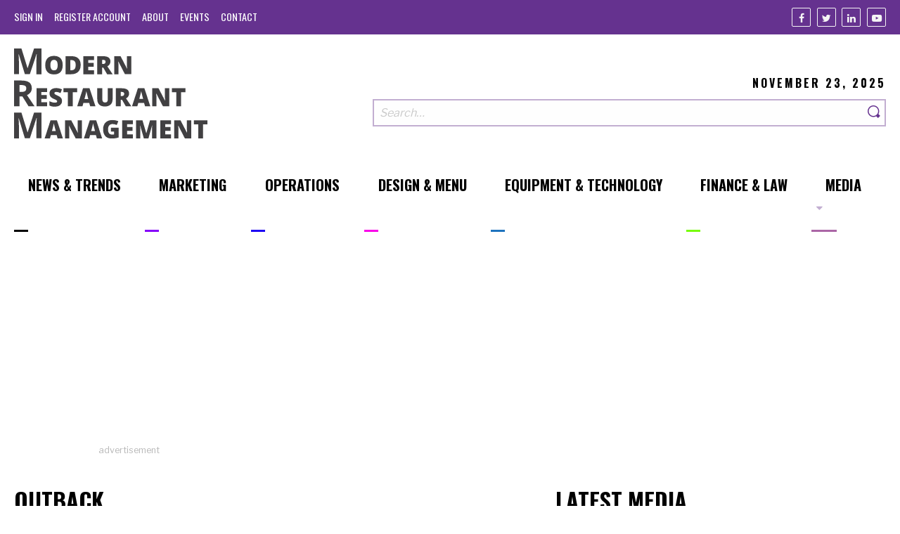

--- FILE ---
content_type: text/html; charset=UTF-8
request_url: https://modernrestaurantmanagement.com/tag/outback/
body_size: 7643
content:
<!DOCTYPE html>
<html prefix='og: http://ogp.me/ns# fb: http://ogp.me/ns/fb#website: http://ogp.me/ns/website#' lang="en-US">
<head>
	<base href="https://modernrestaurantmanagement.com/">
	<title>outback | A Crabby Makeover, Ziosk Expands Relationship and Proximity Tech App | Modern Restaurant Management | The Business of Eating &amp; Restaurant Management News</title><meta name="viewport" content="width=device-width, initial-scale=1.0"><meta name="copyright" content="Copyright 2025"><meta name="author" content="Modern Restaurant Management 2025 (https://modernrestaurantmanagement.com)"><meta name="Designer" content="Lform 2025(https://www.lform.com)"><meta name="description" content="Today's hospitality headlines."><meta name="twitter:card" content="summary"><meta name="twitter:title" content="outback | A Crabby Makeover, Ziosk Expands Relationship and Proximity Tech App | Modern Restaurant Management | The Business of Eating &amp; Restaurant Management News"><meta name="twitter:description" content="Today's hospitality headlines."><meta name="twitter:url" content="https://modernrestaurantmanagement.com"><meta name="twitter:image" content="https://modernrestaurantmanagement.com/assets/media/2018/08/2017-RiMO-Photo-KK-CCI-Crabby-Bills-Clearwater-Beach-012-1024x683.jpg"><meta name="twitter:domain" content="modrestmanage"><meta property="og:title" content="outback | A Crabby Makeover, Ziosk Expands Relationship and Proximity Tech App | Modern Restaurant Management | The Business of Eating &amp; Restaurant Management News"><meta property="og:type" content="website"><meta property="og:url" content="https://modernrestaurantmanagement.com"><meta property="og:image" content="https://modernrestaurantmanagement.com/assets/media/2018/08/2017-RiMO-Photo-KK-CCI-Crabby-Bills-Clearwater-Beach-012-1024x683.jpg"><meta property="og:image:url" content="https://modernrestaurantmanagement.com/assets/media/2018/08/2017-RiMO-Photo-KK-CCI-Crabby-Bills-Clearwater-Beach-012-1024x683.jpg"><meta property="og:image:width" content="1024"><meta property="og:image:height" content="683"><meta property="og:site_name" content="Modern Restaurant Management"><meta property="og:description" content="Today's hospitality headlines."><meta property="og:locale" content="en_us"><link rel='dns-prefetch' href='//modernrestaurantmanagement.com' />
<link rel='dns-prefetch' href='//pagead2.googlesyndication.com' />
<link rel='dns-prefetch' href='//s.w.org' />
<link rel='stylesheet' id='site-styles-css'  href='https://modernrestaurantmanagement.com/assets/public/dist/app.css?ver=1531083667710' type='text/css' media='all' />
<script type='text/javascript' async src='https://pagead2.googlesyndication.com/pagead/js/adsbygoogle.js'></script>
<link rel='https://api.w.org/' href='https://modernrestaurantmanagement.com/wp-json/' />
	<link rel="shortcut icon"
	      type="image/x-icon"
	      href="https://modernrestaurantmanagement.com/assets/public/favicon.ico"/>

	</head>

<body class="archive tag tag-outback tag-3131">


<header class="site-header">
	<section class="top">
		<div class="container large">
			<nav id="top-nav" class="navigation top-nav"><ul id="menu-top-navigation-menu" class=" no-bullet nav-lvl-0" role="menubar"><li class='lvl-0' role='presentation'><a href='https://modernrestaurantmanagement.com/cms/wp-login.php?itsec-hb-token=administering' class='nav-link' role='menuitem'><span class='title'>Sign In</span></a></li><li class='lvl-0' role='presentation'><a href='https://modernrestaurantmanagement.com/cms/wp-login.php?action=register&itsec-hb-token=wp-signup.php' class='nav-link' role='menuitem'><span class='title'>Register Account</span></a></li><li class="lvl-0 nav-3841" role="presentation"><a id="3841-menu-item" class=" nav-link" href="https://modernrestaurantmanagement.com/about/" role="menuitem"><span class='title'>About</span><span class='line' style='background-color: #000000;'></span></a></li>
<li class="lvl-0 nav-3826" role="presentation"><a id="3826-menu-item" class=" nav-link" href="https://modernrestaurantmanagement.com/events/" role="menuitem"><span class='title'>Events</span><span class='line' style='background-color: #000000;'></span></a></li>
<li class="lvl-0 nav-3840" role="presentation"><a id="3840-menu-item" class=" nav-link" href="https://modernrestaurantmanagement.com/contact/" role="menuitem"><span class='title'>Contact</span><span class='line' style='background-color: #000000;'></span></a></li>
</ul></nav>
			<ul class="social-links no-bullet">
			<li class="link">
			<a class="facebook"
			   href="https://www.facebook.com/Modern-Restaurant-Management-796036373852522/"
			   title="Facebook"
			   target="_blank"
			   rel="nofollow"
			   aria-label="Facebook"
			>
				<i class="icon-facebook" aria-hidden="true"></i>
			</a>
		</li>
			<li class="link">
			<a class="twitter"
			   href="https://twitter.com/modrestmanage"
			   title="Twitter"
			   target="_blank"
			   rel="nofollow"
			   aria-label="Twitter"
			>
				<i class="icon-twitter" aria-hidden="true"></i>
			</a>
		</li>
			<li class="link">
			<a class="linkedin"
			   href="https://www.linkedin.com/company/10417735?trk=vsrp_companies_res_name&#038;trkInfo=VSRPsearchId89165661457707509438VSRPtargetId10417735VSRPcmptprimary"
			   title="Linkedin"
			   target="_blank"
			   rel="nofollow"
			   aria-label="Linkedin"
			>
				<i class="icon-linkedin" aria-hidden="true"></i>
			</a>
		</li>
			<li class="link">
			<a class="youtube"
			   href="https://www.youtube.com/channel/UCgVZRZ5NByaukWnRs_zQJRQ"
			   title="Youtube"
			   target="_blank"
			   rel="nofollow"
			   aria-label="Youtube"
			>
				<i class="icon-youtube" aria-hidden="true"></i>
			</a>
		</li>
	</ul>		</div>
	</section>

	<section class="main">
		<div class="container large">
			<div class="logo-area">
				<a href="https://modernrestaurantmanagement.com" class="logo">
					<img src="/assets/public/img/modern_restaurant_management_logo.svg" width="300" alt="Modern Restaurant Management">				</a>
			</div>

			<div class="search-area">
				<p class="date">November 23, 2025</p>
				<form class="search-form" role="search" action="https://modernrestaurantmanagement.com/" method="get"><input type="hidden" id="sentence" name="sentence" value="1"><div class="field-area"><input placeholder="Search&hellip;" class="search-field" title="Search" aria-label="Search our site" type="search" id="s" name="s" value=""><button class="search-submit" value="submit" aria-label="Search"><span class="search-text"><i class="icon-search"></i></span></button></div></form>			</div>
		</div>
	</section>

	<nav id="main-nav" class="navigation main-nav js-main-nav"><ul id="menu-main-navigation-menu" class=" no-bullet nav-lvl-0" role="menubar"><li class="lvl-0 nav-3926" role="presentation"><a id="3926-menu-item" class=" nav-link" href="https://modernrestaurantmanagement.com/sections/news/" role="menuitem"><span class='title'>News &#038; Trends</span><span class='line' style='background-color: #000000;'></span></a></li>
<li class="lvl-0 nav-891" role="presentation"><a id="891-menu-item" class=" nav-link" href="https://modernrestaurantmanagement.com/sections/marketing/" role="menuitem"><span class='title'>Marketing</span><span class='line' style='background-color: #8500f9;'></span></a></li>
<li class="lvl-0 nav-893" role="presentation"><a id="893-menu-item" class=" nav-link" href="https://modernrestaurantmanagement.com/sections/operations/" role="menuitem"><span class='title'>Operations</span><span class='line' style='background-color: #1c04f4;'></span></a></li>
<li class="lvl-0 nav-883" role="presentation"><a id="883-menu-item" class=" nav-link" href="https://modernrestaurantmanagement.com/sections/design/" role="menuitem"><span class='title'>Design &amp; Menu</span><span class='line' style='background-color: #f900e9;'></span></a></li>
<li class="lvl-0 nav-885" role="presentation"><a id="885-menu-item" class=" nav-link" href="https://modernrestaurantmanagement.com/sections/equipment-technology/" role="menuitem"><span class='title'>Equipment &#038; Technology</span><span class='line' style='background-color: #1e73be;'></span></a></li>
<li class="lvl-0 nav-887" role="presentation"><a id="887-menu-item" class=" nav-link" href="https://modernrestaurantmanagement.com/sections/finance-law/" role="menuitem"><span class='title'>Finance &#038; Law</span><span class='line' style='background-color: #78fc0c;'></span></a></li>
<li class="lvl-0 nav-3928 has-submenu js-has-submenu" role="presentation"><a id="3928-menu-item" class=" nav-link" href="https://modernrestaurantmanagement.com/type/video/" role="menuitem" aria-controls="3928-submenu" aria-haspopup="true"><span class='title'>Media</span><span class='line' style='background-color: #ab66a6;'></span></a><ul id="3928-submenu" role="menu" aria-labelledby="3928-menu-item" aria-hidden="true" aria-expanded="false" class="no-bullet submenu js-submenu nav-lvl-1"><li class="lvl-1 nav-23909" role="presentation"><a id="23909-menu-item" class=" nav-link" href="https://modernrestaurantmanagement.com/type/audio/" role="menuitem"><span class='title'>Audio</span><span class='line' style='background-color: #000000;'></span></a></li>
<li class="lvl-1 nav-23907" role="presentation"><a id="23907-menu-item" class=" nav-link" href="https://modernrestaurantmanagement.com/type/video/" role="menuitem"><span class='title'>Video</span><span class='line' style='background-color: #000000;'></span></a></li>
</ul>
</li>
</ul></nav></header>
<main id="main" class="js-main site-main">
	
<section class="container large ad-area">
	
<div class="advertisement" rel="sponsored">
			<div class="ad">
			<ins
				class="adsbygoogle"
				style="display:block"
				data-ad-client="ca-pub-6040778104673881"
				data-ad-slot="7631962459"
				data-ad-format="auto"
				data-full-width-responsive="true"></ins>
			<script>(adsbygoogle = window.adsbygoogle || []).push({});</script>
		</div>
	
	<p class="ad-text">Advertisement</p>
</div></section>

<section class="container large site-content-area has-sidebar">
	<div class="content-area">
			<section class="list-section">
			<h2 class="section-title heading" style="border-color: ;">
				outback			</h2>

			<div class="post-area">
									<ul class="posts has-featured">
													
<li class="post">
			<figure class="post-image">
			<a href="https://modernrestaurantmanagement.com/a-crabby-makeover-ziosk-expands-relationship-and-proximity-tech-app/" class="image-link">
				<img width="650" height="430" src="https://modernrestaurantmanagement.com/assets/media/2018/08/2017-RiMO-Photo-KK-CCI-Crabby-Bills-Clearwater-Beach-012-650x430.jpg" class="attachment-blog_listing size-blog_listing wp-post-image" alt="" />			</a>
		</figure>
	
	<section class="post-content">
		<p class="post-info">
							<span>
					7 Min Read				</span>
			
			<time datetime="2017-08-16T05:02:07+00:00">
				8.16.2017			</time>

			<a href="https://modernrestaurantmanagement.com/sections/news/" class="section-title"
			   style="border-color: #874efe;">
				News &amp; Trends			</a>
		</p>

		<h3 class="post-title">
			<a href="https://modernrestaurantmanagement.com/a-crabby-makeover-ziosk-expands-relationship-and-proximity-tech-app/">
				A Crabby Makeover, Ziosk Expands Relationship and Proximity Tech App			</a>
		</h3>

					<p>By <span>MRM Staff</span></p>
			</section>
</li>											</ul>

												</div>

					</section>
	</div>
<aside class="sidebar list-section">
				<section class="widget">
			<h2 class="section-title heading">Latest Media</h2>
			<ul class="video-list">
									
<li class="post">
			<figure class="post-image video">
			<a href="https://modernrestaurantmanagement.com/the-systems-first-approach-behind-a-minnesota-restaurant-group/" class="image-link">
				<img width="650" height="365" src="https://modernrestaurantmanagement.com/assets/media/2025/11/maxresdefault-650x365.jpg" class="attachment-blog_video_listing size-blog_video_listing wp-post-image" alt="" srcset="https://modernrestaurantmanagement.com/assets/media/2025/11/maxresdefault-650x365.jpg 650w, https://modernrestaurantmanagement.com/assets/media/2025/11/maxresdefault-300x169.jpg 300w, https://modernrestaurantmanagement.com/assets/media/2025/11/maxresdefault-768x432.jpg 768w, https://modernrestaurantmanagement.com/assets/media/2025/11/maxresdefault-1024x576.jpg 1024w, https://modernrestaurantmanagement.com/assets/media/2025/11/maxresdefault.jpg 1280w" sizes="(max-width: 650px) 100vw, 650px" />			</a>
		</figure>
	
	<section class="post-content">
		<p class="post-info">
							<span>
					41 Min Watch				</span>
			
			<time datetime="2025-11-20T15:37:53+00:00">
				11.20.2025			</time>

			<a href="https://modernrestaurantmanagement.com/type/video/" class="section-title"
			   style="border-color: ;">
				Video			</a>
		</p>

		<h3 class="post-title">
			<a href="https://modernrestaurantmanagement.com/the-systems-first-approach-behind-a-minnesota-restaurant-group/">
				The Systems-First Approach Behind a Minnesota Restaurant Group			</a>
		</h3>

			</section>
</li>									
<li class="post">
			<figure class="post-image video">
			<a href="https://modernrestaurantmanagement.com/the-penny-problem/" class="image-link">
				<img width="650" height="365" src="https://modernrestaurantmanagement.com/assets/media/2025/11/penny-4257418_1280-650x365.jpg" class="attachment-blog_video_listing size-blog_video_listing wp-post-image" alt="" srcset="https://modernrestaurantmanagement.com/assets/media/2025/11/penny-4257418_1280-650x365.jpg 650w, https://modernrestaurantmanagement.com/assets/media/2025/11/penny-4257418_1280-1024x576.jpg 1024w" sizes="(max-width: 650px) 100vw, 650px" />			</a>
		</figure>
	
	<section class="post-content">
		<p class="post-info">
							<span>
					2 Min Watch				</span>
			
			<time datetime="2025-11-12T06:02:26+00:00">
				11.12.2025			</time>

			<a href="https://modernrestaurantmanagement.com/type/video/" class="section-title"
			   style="border-color: ;">
				Video			</a>
		</p>

		<h3 class="post-title">
			<a href="https://modernrestaurantmanagement.com/the-penny-problem/">
				The Penny Problem			</a>
		</h3>

					<p>By <span>MRM Staff</span></p>
			</section>
</li>									
<li class="post">
			<figure class="post-image video">
			<a href="https://modernrestaurantmanagement.com/smart-sustainable-and-stylish-inside-tomorrows-restaurant-spaces/" class="image-link">
				<img width="650" height="365" src="https://modernrestaurantmanagement.com/assets/media/2025/10/maxresdefault-1-650x365.jpg" class="attachment-blog_video_listing size-blog_video_listing wp-post-image" alt="" srcset="https://modernrestaurantmanagement.com/assets/media/2025/10/maxresdefault-1-650x365.jpg 650w, https://modernrestaurantmanagement.com/assets/media/2025/10/maxresdefault-1-300x169.jpg 300w, https://modernrestaurantmanagement.com/assets/media/2025/10/maxresdefault-1-768x432.jpg 768w, https://modernrestaurantmanagement.com/assets/media/2025/10/maxresdefault-1-1024x576.jpg 1024w, https://modernrestaurantmanagement.com/assets/media/2025/10/maxresdefault-1.jpg 1280w" sizes="(max-width: 650px) 100vw, 650px" />			</a>
		</figure>
	
	<section class="post-content">
		<p class="post-info">
							<span>
					21 Min Watch				</span>
			
			<time datetime="2025-10-28T12:27:15+00:00">
				10.28.2025			</time>

			<a href="https://modernrestaurantmanagement.com/type/video/" class="section-title"
			   style="border-color: ;">
				Video			</a>
		</p>

		<h3 class="post-title">
			<a href="https://modernrestaurantmanagement.com/smart-sustainable-and-stylish-inside-tomorrows-restaurant-spaces/">
				Smart, Sustainable, and Stylish: Inside Tomorrow’s Restaurant Spaces			</a>
		</h3>

			</section>
</li>							</ul>
		</section>
	
	
<div class="advertisement" rel="sponsored">
			<div class="ad">
			<ins
				class="adsbygoogle"
				style="display:block"
				data-ad-client="ca-pub-6040778104673881"
				data-ad-slot="2503758851"
				data-ad-format="auto"
				data-full-width-responsive="true"></ins>
			<script>(adsbygoogle = window.adsbygoogle || []).push({});</script>
		</div>
	
	<p class="ad-text">Advertisement</p>
</div></aside></section>


	<section class="container large">
		<ul class="sections-area">
							<li class="section">
					<h2 class="section-title heading"
					    style="border-color: #874efe">
						News &amp; Trends					</h2>

					<ul class="posts">
			
<li class="post">
			<figure class="post-image">
			<a href="https://modernrestaurantmanagement.com/blurring-lines-between-qsrs-and-c-stores-and-rising-influence-of-fourth-place/" class="image-link">
				<img width="650" height="365" src="https://modernrestaurantmanagement.com/assets/media/2025/11/alex-knight-c4Fvlp63yAQ-unsplash-2-650x365.jpg" class="attachment-blog_video_listing size-blog_video_listing wp-post-image" alt="" srcset="https://modernrestaurantmanagement.com/assets/media/2025/11/alex-knight-c4Fvlp63yAQ-unsplash-2-650x365.jpg 650w, https://modernrestaurantmanagement.com/assets/media/2025/11/alex-knight-c4Fvlp63yAQ-unsplash-2-1024x576.jpg 1024w" sizes="(max-width: 650px) 100vw, 650px" />			</a>
		</figure>
	
	<section class="post-content">
		<p class="post-info">
							<span>
					4 Min Read				</span>
			
			<time datetime="2025-11-19T06:03:16+00:00">
				11.19.2025			</time>

			<a href="https://modernrestaurantmanagement.com/sections/news/" class="section-title"
			   style="border-color: #874efe;">
				News &amp; Trends			</a>
		</p>

		<h3 class="post-title">
			<a href="https://modernrestaurantmanagement.com/blurring-lines-between-qsrs-and-c-stores-and-rising-influence-of-fourth-place/">
				Blurring Lines Between QSRs and C-Stores and Rising Influence of Fourth Place			</a>
		</h3>

					<p>By <span>MRM Staff</span></p>
			</section>
</li>			
<li class="post">
			<figure class="post-image">
			<a href="https://modernrestaurantmanagement.com/blending-cuisine-with-choreography-how-restaurants-are-adopting-live-event-playbooks/" class="image-link">
				<img width="650" height="365" src="https://modernrestaurantmanagement.com/assets/media/2025/11/getty-images-v3kXCZ-nLao-unsplash-2-650x365.jpg" class="attachment-blog_video_listing size-blog_video_listing wp-post-image" alt="" srcset="https://modernrestaurantmanagement.com/assets/media/2025/11/getty-images-v3kXCZ-nLao-unsplash-2-650x365.jpg 650w, https://modernrestaurantmanagement.com/assets/media/2025/11/getty-images-v3kXCZ-nLao-unsplash-2-1024x576.jpg 1024w" sizes="(max-width: 650px) 100vw, 650px" />			</a>
		</figure>
	
	<section class="post-content">
		<p class="post-info">
							<span>
					4 Min Read				</span>
			
			<time datetime="2025-11-06T06:03:49+00:00">
				11.6.2025			</time>

			<a href="https://modernrestaurantmanagement.com/sections/news/" class="section-title"
			   style="border-color: #874efe;">
				News &amp; Trends			</a>
		</p>

		<h3 class="post-title">
			<a href="https://modernrestaurantmanagement.com/blending-cuisine-with-choreography-how-restaurants-are-adopting-live-event-playbooks/">
				Blending Cuisine with Choreography: Restaurants Borrow from Live-Event Playbooks			</a>
		</h3>

					<p>By <span>MRM Staff</span></p>
			</section>
</li>	</ul>				</li>
							<li class="section">
					<h2 class="section-title heading"
					    style="border-color: #3a88fe">
						Operations					</h2>

					<ul class="posts">
			
<li class="post">
			<figure class="post-image video">
			<a href="https://modernrestaurantmanagement.com/the-systems-first-approach-behind-a-minnesota-restaurant-group/" class="image-link">
				<img width="650" height="365" src="https://modernrestaurantmanagement.com/assets/media/2025/11/maxresdefault-650x365.jpg" class="attachment-blog_video_listing size-blog_video_listing wp-post-image" alt="" srcset="https://modernrestaurantmanagement.com/assets/media/2025/11/maxresdefault-650x365.jpg 650w, https://modernrestaurantmanagement.com/assets/media/2025/11/maxresdefault-300x169.jpg 300w, https://modernrestaurantmanagement.com/assets/media/2025/11/maxresdefault-768x432.jpg 768w, https://modernrestaurantmanagement.com/assets/media/2025/11/maxresdefault-1024x576.jpg 1024w, https://modernrestaurantmanagement.com/assets/media/2025/11/maxresdefault.jpg 1280w" sizes="(max-width: 650px) 100vw, 650px" />			</a>
		</figure>
	
	<section class="post-content">
		<p class="post-info">
							<span>
					41 Min Watch				</span>
			
			<time datetime="2025-11-20T15:37:53+00:00">
				11.20.2025			</time>

			<a href="https://modernrestaurantmanagement.com/type/video/" class="section-title"
			   style="border-color: ;">
				Video			</a>
		</p>

		<h3 class="post-title">
			<a href="https://modernrestaurantmanagement.com/the-systems-first-approach-behind-a-minnesota-restaurant-group/">
				The Systems-First Approach Behind a Minnesota Restaurant Group			</a>
		</h3>

			</section>
</li>			
<li class="post">
			<figure class="post-image">
			<a href="https://modernrestaurantmanagement.com/bridging-the-farm-to-table-expectations-with-supply-chain-realities/" class="image-link">
				<img width="650" height="365" src="https://modernrestaurantmanagement.com/assets/media/2025/11/getty-images-vOqtyZ1sGiI-unsplash-650x365.jpg" class="attachment-blog_video_listing size-blog_video_listing wp-post-image" alt="" srcset="https://modernrestaurantmanagement.com/assets/media/2025/11/getty-images-vOqtyZ1sGiI-unsplash-650x365.jpg 650w, https://modernrestaurantmanagement.com/assets/media/2025/11/getty-images-vOqtyZ1sGiI-unsplash-1024x576.jpg 1024w" sizes="(max-width: 650px) 100vw, 650px" />			</a>
		</figure>
	
	<section class="post-content">
		<p class="post-info">
							<span>
					4 Min Read				</span>
			
			<time datetime="2025-11-18T06:02:14+00:00">
				11.18.2025			</time>

			<a href="https://modernrestaurantmanagement.com/sections/operations/" class="section-title"
			   style="border-color: #3a88fe;">
				Operations			</a>
		</p>

		<h3 class="post-title">
			<a href="https://modernrestaurantmanagement.com/bridging-the-farm-to-table-expectations-with-supply-chain-realities/">
				Bridging the Farm-to-Table Expectations with Supply Chain Realities			</a>
		</h3>

					<p>By <span>Mary Fabro</span></p>
			</section>
</li>	</ul>				</li>
							<li class="section">
					<h2 class="section-title heading"
					    style="border-color: #00a3d7">
						Equipment &amp; Technology					</h2>

					<ul class="posts">
			
<li class="post">
			<figure class="post-image">
			<a href="https://modernrestaurantmanagement.com/from-festive-boom-to-long-term-growth-capitalizing-on-holidays/" class="image-link">
				<img width="650" height="365" src="https://modernrestaurantmanagement.com/assets/media/2025/11/getty-images-WY4cNi9a40Y-unsplash-650x365.jpg" class="attachment-blog_video_listing size-blog_video_listing wp-post-image" alt="" srcset="https://modernrestaurantmanagement.com/assets/media/2025/11/getty-images-WY4cNi9a40Y-unsplash-650x365.jpg 650w, https://modernrestaurantmanagement.com/assets/media/2025/11/getty-images-WY4cNi9a40Y-unsplash-1024x576.jpg 1024w" sizes="(max-width: 650px) 100vw, 650px" />			</a>
		</figure>
	
	<section class="post-content">
		<p class="post-info">
							<span>
					4 Min Read				</span>
			
			<time datetime="2025-11-20T06:03:06+00:00">
				11.20.2025			</time>

			<a href="https://modernrestaurantmanagement.com/sections/equipment-technology/" class="section-title"
			   style="border-color: #00a3d7;">
				Equipment &amp; Technology			</a>
		</p>

		<h3 class="post-title">
			<a href="https://modernrestaurantmanagement.com/from-festive-boom-to-long-term-growth-capitalizing-on-holidays/">
				From Festive Boom to Long-Term Growth: Capitalizing on Holidays			</a>
		</h3>

					<p>By <span>Patrick Clover</span></p>
			</section>
</li>			
<li class="post">
			<figure class="post-image">
			<a href="https://modernrestaurantmanagement.com/why-restaurant-ai-must-go-narrow-not-broad/" class="image-link">
				<img width="650" height="365" src="https://modernrestaurantmanagement.com/assets/media/2025/11/pexels-introspectivedsgn-9846120-650x365.jpg" class="attachment-blog_video_listing size-blog_video_listing wp-post-image" alt="" srcset="https://modernrestaurantmanagement.com/assets/media/2025/11/pexels-introspectivedsgn-9846120-650x365.jpg 650w, https://modernrestaurantmanagement.com/assets/media/2025/11/pexels-introspectivedsgn-9846120-1024x576.jpg 1024w" sizes="(max-width: 650px) 100vw, 650px" />			</a>
		</figure>
	
	<section class="post-content">
		<p class="post-info">
							<span>
					4 Min Read				</span>
			
			<time datetime="2025-11-17T06:02:54+00:00">
				11.17.2025			</time>

			<a href="https://modernrestaurantmanagement.com/sections/equipment-technology/" class="section-title"
			   style="border-color: #00a3d7;">
				Equipment &amp; Technology			</a>
		</p>

		<h3 class="post-title">
			<a href="https://modernrestaurantmanagement.com/why-restaurant-ai-must-go-narrow-not-broad/">
				Why Restaurant AI Must Go Narrow, Not Broad			</a>
		</h3>

					<p>By <span>Greg Hull</span></p>
			</section>
</li>	</ul>				</li>
							<li class="section">
					<h2 class="section-title heading"
					    style="border-color: #4d22b3">
						Finance &amp; Law					</h2>

					<ul class="posts">
			
<li class="post">
			<figure class="post-image">
			<a href="https://modernrestaurantmanagement.com/navigating-the-rising-risk-of-website-tracking-litigation-what-restaurants-need-to-know/" class="image-link">
				<img width="650" height="365" src="https://modernrestaurantmanagement.com/assets/media/2025/11/getty-images-Ud4vhzXH6A8-unsplash-2-650x365.jpg" class="attachment-blog_video_listing size-blog_video_listing wp-post-image" alt="" srcset="https://modernrestaurantmanagement.com/assets/media/2025/11/getty-images-Ud4vhzXH6A8-unsplash-2-650x365.jpg 650w, https://modernrestaurantmanagement.com/assets/media/2025/11/getty-images-Ud4vhzXH6A8-unsplash-2-1024x576.jpg 1024w" sizes="(max-width: 650px) 100vw, 650px" />			</a>
		</figure>
	
	<section class="post-content">
		<p class="post-info">
							<span>
					3 Min Read				</span>
			
			<time datetime="2025-11-21T06:03:16+00:00">
				11.21.2025			</time>

			<a href="https://modernrestaurantmanagement.com/sections/finance-law/" class="section-title"
			   style="border-color: #4d22b3;">
				Finance &amp; Law			</a>
		</p>

		<h3 class="post-title">
			<a href="https://modernrestaurantmanagement.com/navigating-the-rising-risk-of-website-tracking-litigation-what-restaurants-need-to-know/">
				Navigating the Rising Risk of Website Tracking Litigation: What Restaurants Need to Know			</a>
		</h3>

					<p>By <span>Shawn Tuma</span></p>
			</section>
</li>			
<li class="post">
			<figure class="post-image">
			<a href="https://modernrestaurantmanagement.com/the-great-beverage-reset-how-operators-are-rethinking-pouring-rights-to-protect-profitability/" class="image-link">
				<img width="650" height="365" src="https://modernrestaurantmanagement.com/assets/media/2025/11/soda-2187294_1280-650x365.jpg" class="attachment-blog_video_listing size-blog_video_listing wp-post-image" alt="" srcset="https://modernrestaurantmanagement.com/assets/media/2025/11/soda-2187294_1280-650x365.jpg 650w, https://modernrestaurantmanagement.com/assets/media/2025/11/soda-2187294_1280-1024x576.jpg 1024w" sizes="(max-width: 650px) 100vw, 650px" />			</a>
		</figure>
	
	<section class="post-content">
		<p class="post-info">
							<span>
					4 Min Read				</span>
			
			<time datetime="2025-11-14T06:03:35+00:00">
				11.14.2025			</time>

			<a href="https://modernrestaurantmanagement.com/sections/finance-law/" class="section-title"
			   style="border-color: #4d22b3;">
				Finance &amp; Law			</a>
		</p>

		<h3 class="post-title">
			<a href="https://modernrestaurantmanagement.com/the-great-beverage-reset-how-operators-are-rethinking-pouring-rights-to-protect-profitability/">
				The Great Beverage Reset: How Operators Are Rethinking Pouring Rights to Protect Profitability			</a>
		</h3>

					<p>By <span>Tim Harms</span></p>
			</section>
</li>	</ul>				</li>
							<li class="section">
					<h2 class="section-title heading"
					    style="border-color: #94e3fe">
						Marketing					</h2>

					<ul class="posts">
			
<li class="post">
			<figure class="post-image">
			<a href="https://modernrestaurantmanagement.com/how-restaurants-can-make-the-most-of-the-holiday-rush/" class="image-link">
				<img width="650" height="365" src="https://modernrestaurantmanagement.com/assets/media/2025/11/suites-3781052_1280-650x365.jpg" class="attachment-blog_video_listing size-blog_video_listing wp-post-image" alt="" srcset="https://modernrestaurantmanagement.com/assets/media/2025/11/suites-3781052_1280-650x365.jpg 650w, https://modernrestaurantmanagement.com/assets/media/2025/11/suites-3781052_1280-1024x576.jpg 1024w" sizes="(max-width: 650px) 100vw, 650px" />			</a>
		</figure>
	
	<section class="post-content">
		<p class="post-info">
							<span>
					3 Min Read				</span>
			
			<time datetime="2025-11-20T06:02:13+00:00">
				11.20.2025			</time>

			<a href="https://modernrestaurantmanagement.com/sections/marketing/" class="section-title"
			   style="border-color: #94e3fe;">
				Marketing			</a>
		</p>

		<h3 class="post-title">
			<a href="https://modernrestaurantmanagement.com/how-restaurants-can-make-the-most-of-the-holiday-rush/">
				How Restaurants Can Make the Most of the Holiday Rush			</a>
		</h3>

					<p>By <span>Erin Shea</span></p>
			</section>
</li>			
<li class="post">
			<figure class="post-image">
			<a href="https://modernrestaurantmanagement.com/the-loyalist-defense-playbook/" class="image-link">
				<img width="650" height="365" src="https://modernrestaurantmanagement.com/assets/media/2025/11/vitaly-gariev-pTtrZCbwc2k-unsplash-650x365.jpg" class="attachment-blog_video_listing size-blog_video_listing wp-post-image" alt="" srcset="https://modernrestaurantmanagement.com/assets/media/2025/11/vitaly-gariev-pTtrZCbwc2k-unsplash-650x365.jpg 650w, https://modernrestaurantmanagement.com/assets/media/2025/11/vitaly-gariev-pTtrZCbwc2k-unsplash-300x169.jpg 300w, https://modernrestaurantmanagement.com/assets/media/2025/11/vitaly-gariev-pTtrZCbwc2k-unsplash-768x432.jpg 768w, https://modernrestaurantmanagement.com/assets/media/2025/11/vitaly-gariev-pTtrZCbwc2k-unsplash-1024x576.jpg 1024w" sizes="(max-width: 650px) 100vw, 650px" />			</a>
		</figure>
	
	<section class="post-content">
		<p class="post-info">
							<span>
					3 Min Read				</span>
			
			<time datetime="2025-11-11T06:03:29+00:00">
				11.11.2025			</time>

			<a href="https://modernrestaurantmanagement.com/sections/marketing/" class="section-title"
			   style="border-color: #94e3fe;">
				Marketing			</a>
		</p>

		<h3 class="post-title">
			<a href="https://modernrestaurantmanagement.com/the-loyalist-defense-playbook/">
				The Loyalist Defense Playbook			</a>
		</h3>

					<p>By <span>Craig Miller</span></p>
			</section>
</li>	</ul>				</li>
							<li class="section">
					<h2 class="section-title heading"
					    style="border-color: #e392fe">
						Design &amp; Menu					</h2>

					<ul class="posts">
			
<li class="post">
			<figure class="post-image">
			<a href="https://modernrestaurantmanagement.com/where-palate-meets-palette/" class="image-link">
				<img width="650" height="365" src="https://modernrestaurantmanagement.com/assets/media/2025/11/DAVID-SHRIGLEY-“UNTITLED”-SERIES-2023_Kevin-Todora_Bobbies-Airway-Grill-2-650x365.jpg" class="attachment-blog_video_listing size-blog_video_listing wp-post-image" alt="" srcset="https://modernrestaurantmanagement.com/assets/media/2025/11/DAVID-SHRIGLEY-“UNTITLED”-SERIES-2023_Kevin-Todora_Bobbies-Airway-Grill-2-650x365.jpg 650w, https://modernrestaurantmanagement.com/assets/media/2025/11/DAVID-SHRIGLEY-“UNTITLED”-SERIES-2023_Kevin-Todora_Bobbies-Airway-Grill-2-1024x576.jpg 1024w" sizes="(max-width: 650px) 100vw, 650px" />			</a>
		</figure>
	
	<section class="post-content">
		<p class="post-info">
							<span>
					4 Min Read				</span>
			
			<time datetime="2025-11-17T12:06:06+00:00">
				11.17.2025			</time>

			<a href="https://modernrestaurantmanagement.com/sections/design/" class="section-title"
			   style="border-color: #e392fe;">
				Design &amp; Menu			</a>
		</p>

		<h3 class="post-title">
			<a href="https://modernrestaurantmanagement.com/where-palate-meets-palette/">
				Where Palate Meets Palette			</a>
		</h3>

					<p>By <span>MRM Staff</span></p>
			</section>
</li>			
<li class="post">
			<figure class="post-image">
			<a href="https://modernrestaurantmanagement.com/creating-connection-through-cuisine/" class="image-link">
				<img width="650" height="365" src="https://modernrestaurantmanagement.com/assets/media/2025/11/image007-650x365.jpg" class="attachment-blog_video_listing size-blog_video_listing wp-post-image" alt="" srcset="https://modernrestaurantmanagement.com/assets/media/2025/11/image007-650x365.jpg 650w, https://modernrestaurantmanagement.com/assets/media/2025/11/image007-300x169.jpg 300w, https://modernrestaurantmanagement.com/assets/media/2025/11/image007-768x432.jpg 768w, https://modernrestaurantmanagement.com/assets/media/2025/11/image007.jpg 800w" sizes="(max-width: 650px) 100vw, 650px" />			</a>
		</figure>
	
	<section class="post-content">
		<p class="post-info">
							<span>
					2 Min Read				</span>
			
			<time datetime="2025-11-14T06:04:26+00:00">
				11.14.2025			</time>

			<a href="https://modernrestaurantmanagement.com/sections/design/" class="section-title"
			   style="border-color: #e392fe;">
				Design &amp; Menu			</a>
		</p>

		<h3 class="post-title">
			<a href="https://modernrestaurantmanagement.com/creating-connection-through-cuisine/">
				Creating Connection Through Cuisine			</a>
		</h3>

					<p>By <span>MRM Staff</span></p>
			</section>
</li>	</ul>				</li>
							<li class="section">
					<h2 class="section-title heading"
					    style="border-color: #000000">
						Pandemic Impact					</h2>

					<ul class="posts">
			
<li class="post">
			<figure class="post-image">
			<a href="https://modernrestaurantmanagement.com/pandemic-reflections-what-lessons-has-the-restaurant-industry-learned-part-three/" class="image-link">
				<img width="650" height="365" src="https://modernrestaurantmanagement.com/assets/media/2025/03/getty-images-j9K_ASV6n9A-unsplash-650x365.jpg" class="attachment-blog_video_listing size-blog_video_listing wp-post-image" alt="" srcset="https://modernrestaurantmanagement.com/assets/media/2025/03/getty-images-j9K_ASV6n9A-unsplash-650x365.jpg 650w, https://modernrestaurantmanagement.com/assets/media/2025/03/getty-images-j9K_ASV6n9A-unsplash-300x169.jpg 300w, https://modernrestaurantmanagement.com/assets/media/2025/03/getty-images-j9K_ASV6n9A-unsplash-768x432.jpg 768w, https://modernrestaurantmanagement.com/assets/media/2025/03/getty-images-j9K_ASV6n9A-unsplash-1024x576.jpg 1024w" sizes="(max-width: 650px) 100vw, 650px" />			</a>
		</figure>
	
	<section class="post-content">
		<p class="post-info">
							<span>
					13 Min Read				</span>
			
			<time datetime="2025-03-11T06:03:52+00:00">
				3.11.2025			</time>

			<a href="https://modernrestaurantmanagement.com/sections/covid/" class="section-title"
			   style="border-color: #000000;">
				Pandemic Impact			</a>
		</p>

		<h3 class="post-title">
			<a href="https://modernrestaurantmanagement.com/pandemic-reflections-what-lessons-has-the-restaurant-industry-learned-part-three/">
				Pandemic Reflections: What Lessons Has the Restaurant Industry Learned?, Part Three			</a>
		</h3>

					<p>By <span>MRM Staff</span></p>
			</section>
</li>			
<li class="post">
			<figure class="post-image">
			<a href="https://modernrestaurantmanagement.com/pandemic-reflections-what-lessons-has-the-restaurant-industry-learned-part-two/" class="image-link">
				<img width="650" height="365" src="https://modernrestaurantmanagement.com/assets/media/2025/03/getty-images-7uoidyz2tZY-unsplash-650x365.jpg" class="attachment-blog_video_listing size-blog_video_listing wp-post-image" alt="" srcset="https://modernrestaurantmanagement.com/assets/media/2025/03/getty-images-7uoidyz2tZY-unsplash-650x365.jpg 650w, https://modernrestaurantmanagement.com/assets/media/2025/03/getty-images-7uoidyz2tZY-unsplash-1024x576.jpg 1024w" sizes="(max-width: 650px) 100vw, 650px" />			</a>
		</figure>
	
	<section class="post-content">
		<p class="post-info">
							<span>
					12 Min Read				</span>
			
			<time datetime="2025-03-11T06:02:58+00:00">
				3.11.2025			</time>

			<a href="https://modernrestaurantmanagement.com/sections/covid/" class="section-title"
			   style="border-color: #000000;">
				Pandemic Impact			</a>
		</p>

		<h3 class="post-title">
			<a href="https://modernrestaurantmanagement.com/pandemic-reflections-what-lessons-has-the-restaurant-industry-learned-part-two/">
				Pandemic Reflections: What Lessons Has the Restaurant Industry Learned?, Part Two			</a>
		</h3>

					<p>By <span>MRM Staff</span></p>
			</section>
</li>	</ul>				</li>
			
					</ul>
	</section>
</main>


<footer class="site-footer">
	<section class="main">
		<div class="container large">
			<div class="about-area">
				<a href="https://modernrestaurantmanagement.com" class="logo">
					<img src="/assets/public/img/modern_restaurant_management_logo.svg" width="300" alt="Modern Restaurant Management">				</a>
				<p class="content"></p>
				<ul class="social-links no-bullet">
			<li class="link">
			<a class="facebook"
			   href="https://www.facebook.com/Modern-Restaurant-Management-796036373852522/"
			   title="Facebook"
			   target="_blank"
			   rel="nofollow"
			   aria-label="Facebook"
			>
				<i class="icon-facebook" aria-hidden="true"></i>
			</a>
		</li>
			<li class="link">
			<a class="twitter"
			   href="https://twitter.com/modrestmanage"
			   title="Twitter"
			   target="_blank"
			   rel="nofollow"
			   aria-label="Twitter"
			>
				<i class="icon-twitter" aria-hidden="true"></i>
			</a>
		</li>
			<li class="link">
			<a class="linkedin"
			   href="https://www.linkedin.com/company/10417735?trk=vsrp_companies_res_name&#038;trkInfo=VSRPsearchId89165661457707509438VSRPtargetId10417735VSRPcmptprimary"
			   title="Linkedin"
			   target="_blank"
			   rel="nofollow"
			   aria-label="Linkedin"
			>
				<i class="icon-linkedin" aria-hidden="true"></i>
			</a>
		</li>
			<li class="link">
			<a class="youtube"
			   href="https://www.youtube.com/channel/UCgVZRZ5NByaukWnRs_zQJRQ"
			   title="Youtube"
			   target="_blank"
			   rel="nofollow"
			   aria-label="Youtube"
			>
				<i class="icon-youtube" aria-hidden="true"></i>
			</a>
		</li>
	</ul>			</div>

							<div class="form-area">
					<h2 class="h1 title">Sign-Up to MRM</h2>

											<p class="description">Want more than five articles a month? Sign-up for a free account. If you&#039;re curious as to what we do with your information, please check out our <a href="https://www.modernrestaurantmanagement.com/privacy-policy/">Privacy Policy &amp; Options</a> page.</p>
					
					<form id="sign-up-form" action="https://modernrestaurantmanagement.com/cms/wp-login.php?action=register&amp;itsec-hb-token=wp-signup.php" method="post">
					<input type="hidden" id="_token" name="_token" value="294e6128c1">					<div class="form-group">
						<fieldset class="field-group">
							<input required="required" type="text" id="register[first_name]" name="register[first_name]">
							<label class="required form-label" for="register[first_name]">First Name</label>						</fieldset>

						<fieldset class="field-group">
							<input required="required" type="text" id="register[last_name]" name="register[last_name]">
							<label class="required form-label" for="register[last_name]">Last Name</label>						</fieldset>
					</div>

					<div class="form-group">
						<fieldset class="field-group">
							<input required="required" type="email" id="register[email_address]" name="register[email_address]">
							<label class="required form-label" for="register[email_address]">Email</label>						</fieldset>

						<fieldset class="field-group">
							<input required="required" type="email" id="register[email_address_confirmation]" name="register[email_address_confirmation]">
							<label class="required form-label" for="register[email_address_confirmation]">Confirm Email</label>						</fieldset>
					</div>

					<div class="field-group opt-in-area">
													<h2 class="required legend">Permission to Store Your Information for Your MRM Account</h2>
						
													<p class="help-text">Modern Restaurant Management would like to store your above information when you create an account. We will not share this information with third parties and you can delete your information from our system at any time.</p>
											</div>

					
					<fieldset class="field-group xxsmall-text-center">
						<input class="button large" type="submit" id="" name="" value="Create an Account">					</fieldset>
					</form>				</div>
					</div>
	</section>

	<section class="nav-area container large">
		<nav id="footer-nav" class="navigation footer-nav"><ul id="menu-footer-navigation-menu" class=" no-bullet nav-lvl-0" role="menubar"><li class="lvl-0 nav-3927" role="presentation"><a id="3927-menu-item" class=" nav-link" href="https://modernrestaurantmanagement.com/sections/news/" role="menuitem"><span class='title'>News &amp; Trends</span><span class='line' style='background-color: #000000;'></span></a></li>
<li class="lvl-0 nav-3929" role="presentation"><a id="3929-menu-item" class=" nav-link" href="https://modernrestaurantmanagement.com/type/video/" role="menuitem"><span class='title'>Video</span><span class='line' style='background-color: #ab66a6;'></span></a></li>
<li class="lvl-0 nav-892" role="presentation"><a id="892-menu-item" class=" nav-link" href="https://modernrestaurantmanagement.com/sections/marketing/" role="menuitem"><span class='title'>Marketing</span><span class='line' style='background-color: #8500f9;'></span></a></li>
<li class="lvl-0 nav-894" role="presentation"><a id="894-menu-item" class=" nav-link" href="https://modernrestaurantmanagement.com/sections/operations/" role="menuitem"><span class='title'>Operations</span><span class='line' style='background-color: #1c04f4;'></span></a></li>
<li class="lvl-0 nav-884" role="presentation"><a id="884-menu-item" class=" nav-link" href="https://modernrestaurantmanagement.com/sections/design/" role="menuitem"><span class='title'>Design &amp; Menu</span><span class='line' style='background-color: #f900e9;'></span></a></li>
<li class="lvl-0 nav-886" role="presentation"><a id="886-menu-item" class=" nav-link" href="https://modernrestaurantmanagement.com/sections/equipment-technology/" role="menuitem"><span class='title'>Equipment &amp; Technology</span><span class='line' style='background-color: #1e73be;'></span></a></li>
<li class="lvl-0 nav-888" role="presentation"><a id="888-menu-item" class=" nav-link" href="https://modernrestaurantmanagement.com/sections/finance-law/" role="menuitem"><span class='title'>Finance &#038; Law</span><span class='line' style='background-color: #78fc0c;'></span></a></li>
</ul></nav>		<nav id="footer-sub-nav" class="navigation footer-sub-nav"><ul id="menu-footer-sub-navigation-menu" class=" no-bullet nav-lvl-0" role="menubar"><li class='lvl-0' role='presentation'><a href='https://modernrestaurantmanagement.com/cms/wp-login.php?itsec-hb-token=administering' class='nav-link' role='menuitem'><span class='title'>Sign In</span></a></li><li class='lvl-0' role='presentation'><a href='https://modernrestaurantmanagement.com/cms/wp-login.php?action=register&itsec-hb-token=wp-signup.php' class='nav-link' role='menuitem'><span class='title'>Register Account</span></a></li><li class="lvl-0 nav-3842" role="presentation"><a id="3842-menu-item" class=" nav-link" href="https://modernrestaurantmanagement.com/about/" role="menuitem"><span class='title'>About</span><span class='line' style='background-color: #000000;'></span></a></li>
<li class="lvl-0 nav-3827" role="presentation"><a id="3827-menu-item" class=" nav-link" href="https://modernrestaurantmanagement.com/events/" role="menuitem"><span class='title'>Events</span><span class='line' style='background-color: #000000;'></span></a></li>
<li class="lvl-0 nav-3843" role="presentation"><a id="3843-menu-item" class=" nav-link" href="https://modernrestaurantmanagement.com/contact/" role="menuitem"><span class='title'>Contact</span><span class='line' style='background-color: #000000;'></span></a></li>
<li class="lvl-0 nav-23995" role="presentation"><a id="23995-menu-item" class=" nav-link" href="https://modernrestaurantmanagement.com/mrm-media-kit/" role="menuitem"><span class='title'>Advertise</span><span class='line' style='background-color: #000000;'></span></a></li>
</ul></nav>	</section>

	<section class="bottom">
		<div class="container large">
			<div class="copyright">
				<p>&copy; 2025 Modern Restaurant Management</p>
				<nav id="privacy-nav" class="navigation privacy-nav"><ul id="menu-privacy-navigation-menu" class=" no-bullet nav-lvl-0" role="menubar"><li class="lvl-0 nav-3832" role="presentation"><a id="3832-menu-item" class=" nav-link" href="https://modernrestaurantmanagement.com/terms-of-service/" role="menuitem"><span class='title'>Terms of Service</span></a></li>
<li class="lvl-0 nav-3834" role="presentation"><a id="3834-menu-item" class=" nav-link" href="https://modernrestaurantmanagement.com/trademarks/" role="menuitem"><span class='title'>Copyright &#038; DMCA Notice</span></a></li>
<li class="lvl-0 nav-3836" role="presentation"><a id="3836-menu-item" class=" nav-link" href="https://modernrestaurantmanagement.com/privacy-policy/" role="menuitem"><span class='title'>Privacy Policy</span></a></li>
</ul></nav>			</div>
		</div>
	</section>
</footer>
<button class="js-nav-toggle nav-toggle text-center"
        aria-label="Toggle navigation menu">
	<span class="icon open">
		<i class="icon-menu"></i>
	</span>

	<span class="icon close">
		<i class="icon-close"></i>
	</span>
</button>

<script type='text/javascript' src='https://modernrestaurantmanagement.com/assets/public/dist/app.js?ver=1531083667710'></script>
<script type='application/ld+json'>{"@context":"http://schema.org","@type":"Organization","name":"Modern Restaurant Management","url":"https://modernrestaurantmanagement.com","logo":"/assets/public/img/modern_restaurant_management_logo.svg","contactPoint":[],"sameAs":{"0":"https://www.facebook.com/Modern-Restaurant-Management-796036373852522/","1":"https://twitter.com/modrestmanage","2":"https://www.linkedin.com/company/10417735?trk=vsrp_companies_res_name&trkInfo=VSRPsearchId89165661457707509438VSRPtargetId10417735VSRPcmptprimary","8":"https://www.youtube.com/channel/UCgVZRZ5NByaukWnRs_zQJRQ"}}</script><script type='application/ld+json'>{"@context":"http://schema.org","@type":"BreadcrumbList","itemListElement":[{"@type":"ListItem","position":1,"item":{"@id":"https://modernrestaurantmanagement.com","name":"Home Page"}},{"@type":"ListItem","position":2,"item":{"@id":"https://modernrestaurantmanagement.com","name":"Pandemic Reflections: What Lessons Has the Restaurant Industry Learned?, Part Two"}},{"@type":"ListItem","position":3,"item":{"@id":"https://modernrestaurantmanagement.com/tag/outback/","name":"outback"}}]}</script><script type='application/ld+json'>{"@context":"http://schema.org","@type":"WebPage","url":"https://modernrestaurantmanagement.com","name":"Modern Restaurant Management"}</script>
	<noscript>
		<iframe src="//www.googletagmanager.com/ns.html?id=GTM-TJTGVZ"
		        height="0" width="0" style="display:none;visibility:hidden"></iframe>
	</noscript>
	<script>(function (w, d, s, l, i){
			w[l] = w[l] || [];
			w[l].push({
				'gtm.start': new Date().getTime(), event: 'gtm.js'
			});
			var f = d.getElementsByTagName(s)[0],
				j = d.createElement(s), dl = l != 'dataLayer' ? '&l=' + l : '';
			j.async = true;
			j.src =
				'//www.googletagmanager.com/gtm.js?id=' + i + dl;
			f.parentNode.insertBefore(j, f);
		})(window, document, 'script', 'dataLayer', 'GTM-TJTGVZ');</script>



</body>
</html>

--- FILE ---
content_type: text/html; charset=utf-8
request_url: https://www.google.com/recaptcha/api2/aframe
body_size: 269
content:
<!DOCTYPE HTML><html><head><meta http-equiv="content-type" content="text/html; charset=UTF-8"></head><body><script nonce="Js9UUHKMEhGkq5kbl1gjvA">/** Anti-fraud and anti-abuse applications only. See google.com/recaptcha */ try{var clients={'sodar':'https://pagead2.googlesyndication.com/pagead/sodar?'};window.addEventListener("message",function(a){try{if(a.source===window.parent){var b=JSON.parse(a.data);var c=clients[b['id']];if(c){var d=document.createElement('img');d.src=c+b['params']+'&rc='+(localStorage.getItem("rc::a")?sessionStorage.getItem("rc::b"):"");window.document.body.appendChild(d);sessionStorage.setItem("rc::e",parseInt(sessionStorage.getItem("rc::e")||0)+1);localStorage.setItem("rc::h",'1763914370091');}}}catch(b){}});window.parent.postMessage("_grecaptcha_ready", "*");}catch(b){}</script></body></html>

--- FILE ---
content_type: text/css
request_url: https://modernrestaurantmanagement.com/assets/public/dist/app.css?ver=1531083667710
body_size: 15061
content:
@charset "UTF-8";
/*!
 * baguetteBox.js
 * @author  feimosi
 * @version %%INJECT_VERSION%%
 * @url https://github.com/feimosi/baguetteBox.js
 */
@import url('https://fonts.googleapis.com/css?family=Libre+Franklin:300,400,700,900|Oswald:300,400,700');
#baguetteBox-overlay {
	display: none;
	opacity: 0;
	position: fixed;
	overflow: hidden;
	top: 0;
	left: 0;
	width: 100%;
	height: 100%;
	z-index: 1000000;
	background-color: #222;
	background-color: rgba(0, 0, 0, 0.8);
	-webkit-transition: opacity 0.5s ease;
	transition: opacity 0.5s ease;
}
#baguetteBox-overlay.visible {
	opacity: 1;
}
#baguetteBox-overlay .full-image {
	display: inline-block;
	position: relative;
	width: 100%;
	height: 100%;
	text-align: center;
}
#baguetteBox-overlay .full-image figure {
	display: inline;
	margin: 0;
	height: 100%;
}
#baguetteBox-overlay .full-image img {
	display: inline-block;
	width: auto;
	height: auto;
	max-height: 100%;
	max-width: 100%;
	vertical-align: middle;
	-webkit-box-shadow: 0 0 8px rgba(0, 0, 0, 0.6);
	box-shadow: 0 0 8px rgba(0, 0, 0, 0.6);
}
#baguetteBox-overlay .full-image figcaption {
	display: block;
	position: absolute;
	bottom: 0;
	width: 100%;
	text-align: center;
	line-height: 1.8;
	white-space: normal;
	color: #ccc;
	background-color: #000;
	background-color: rgba(0, 0, 0, 0.6);
	font-family: sans-serif;
}
#baguetteBox-overlay .full-image:before {
	content: '';
	display: inline-block;
	height: 50%;
	width: 1px;
	margin-right: -1px;
}

#baguetteBox-slider {
	position: absolute;
	left: 0;
	top: 0;
	height: 100%;
	width: 100%;
	white-space: nowrap;
	-webkit-transition: left 0.4s ease, -webkit-transform 0.4s ease;
	transition: left 0.4s ease, -webkit-transform 0.4s ease;
	transition: left 0.4s ease, transform 0.4s ease;
	transition: left 0.4s ease, transform 0.4s ease, -webkit-transform 0.4s ease;
}
#baguetteBox-slider.bounce-from-right {
	-webkit-animation: bounceFromRight 0.4s ease-out;
	animation: bounceFromRight 0.4s ease-out;
}
#baguetteBox-slider.bounce-from-left {
	-webkit-animation: bounceFromLeft 0.4s ease-out;
	animation: bounceFromLeft 0.4s ease-out;
}

@-webkit-keyframes bounceFromRight {
	0% {
		margin-left: 0;
	}
	50% {
		margin-left: -30px;
	}
	100% {
		margin-left: 0;
	}
}

@keyframes bounceFromRight {
	0% {
		margin-left: 0;
	}
	50% {
		margin-left: -30px;
	}
	100% {
		margin-left: 0;
	}
}
@-webkit-keyframes bounceFromLeft {
	0% {
		margin-left: 0;
	}
	50% {
		margin-left: 30px;
	}
	100% {
		margin-left: 0;
	}
}
@keyframes bounceFromLeft {
	0% {
		margin-left: 0;
	}
	50% {
		margin-left: 30px;
	}
	100% {
		margin-left: 0;
	}
}
.baguetteBox-button#previous-button,
.baguetteBox-button#next-button {
	top: 50%;
	top: calc(50% - 30px);
	width: 44px;
	height: 60px;
}

.baguetteBox-button {
	position: absolute;
	cursor: pointer;
	outline: none;
	padding: 0;
	margin: 0;
	border: 0;
	border-radius: 15%;
	background-color: #323232;
	background-color: rgba(50, 50, 50, 0.5);
	color: #ddd;
	font: 1.6em sans-serif;
	-webkit-transition: background-color 0.4s ease;
	transition: background-color 0.4s ease;
}
.baguetteBox-button:focus,
.baguetteBox-button:hover {
	background-color: rgba(50, 50, 50, 0.9);
}
.baguetteBox-button#next-button {
	right: 2%;
}
.baguetteBox-button#previous-button {
	left: 2%;
}
.baguetteBox-button#close-button {
	top: 20px;
	right: 2%;
	right: calc(2% + 6px);
	width: 30px;
	height: 30px;
}
.baguetteBox-button svg {
	position: absolute;
	left: 0;
	top: 0;
}

/*
    Preloader
    Borrowed from http://tobiasahlin.com/spinkit/
*/
.baguetteBox-spinner {
	width: 40px;
	height: 40px;
	display: inline-block;
	position: absolute;
	top: 50%;
	left: 50%;
	margin-top: -20px;
	margin-left: -20px;
}

.baguetteBox-double-bounce1,
.baguetteBox-double-bounce2 {
	width: 100%;
	height: 100%;
	border-radius: 50%;
	background-color: #fff;
	opacity: 0.6;
	position: absolute;
	top: 0;
	left: 0;
	-webkit-animation: bounce 2s infinite ease-in-out;
	animation: bounce 2s infinite ease-in-out;
}

.baguetteBox-double-bounce2 {
	-webkit-animation-delay: -1s;
	animation-delay: -1s;
}

@-webkit-keyframes bounce {
	0%,
	100% {
		-webkit-transform: scale(0);
		transform: scale(0);
	}
	50% {
		-webkit-transform: scale(1);
		transform: scale(1);
	}
}

@keyframes bounce {
	0%,
	100% {
		-webkit-transform: scale(0);
		transform: scale(0);
	}
	50% {
		-webkit-transform: scale(1);
		transform: scale(1);
	}
}
/*! normalize-scss | MIT/GPLv2 License | bit.ly/normalize-scss */
/* Document
   ========================================================================== */
/**
 * 1. Change the default font family in all browsers (opinionated).
 * 2. Correct the line height in all browsers.
 * 3. Prevent adjustments of font size after orientation changes in
 *    IE on Windows Phone and in iOS.
 */
html {
	font-family: sans-serif;
	/* 1 */
	line-height: 1.15;
	/* 2 */
	-ms-text-size-adjust: 100%;
	/* 3 */
	-webkit-text-size-adjust: 100%;
	/* 3 */
}

/* Sections
   ========================================================================== */
/**
 * Remove the margin in all browsers (opinionated).
 */
body {
	margin: 0;
}

/**
 * Add the correct display in IE 9-.
 */
article,
aside,
footer,
header,
nav,
section {
	display: block;
}

/**
 * Correct the font size and margin on `h1` elements within `section` and
 * `article` contexts in Chrome, Firefox, and Safari.
 */
h1 {
	font-size: 2em;
	margin: 0.67em 0;
}

/* Grouping content
   ========================================================================== */
/**
 * Add the correct display in IE 9-.
 */
figcaption,
figure {
	display: block;
}

/**
 * Add the correct margin in IE 8.
 */
figure {
	margin: 1em 40px;
}

/**
 * 1. Add the correct box sizing in Firefox.
 * 2. Show the overflow in Edge and IE.
 */
hr {
	-webkit-box-sizing: content-box;
	box-sizing: content-box;
	/* 1 */
	height: 0;
	/* 1 */
	overflow: visible;
	/* 2 */
}

/**
 * Add the correct display in IE.
 */
main {
	display: block;
}

/**
 * 1. Correct the inheritance and scaling of font size in all browsers.
 * 2. Correct the odd `em` font sizing in all browsers.
 */
pre {
	font-family: monospace, monospace;
	/* 1 */
	font-size: 1em;
	/* 2 */
}

/* Links
   ========================================================================== */
/**
 * 1. Remove the gray background on active links in IE 10.
 * 2. Remove gaps in links underline in iOS 8+ and Safari 8+.
 */
a {
	background-color: transparent;
	/* 1 */
	-webkit-text-decoration-skip: objects;
	/* 2 */
}

/**
 * Remove the outline on focused links when they are also active or hovered
 * in all browsers (opinionated).
 */
a:active,
a:hover {
	outline-width: 0;
}

/* Text-level semantics
   ========================================================================== */
/**
 * 1. Remove the bottom border in Firefox 39-.
 * 2. Add the correct text decoration in Chrome, Edge, IE, Opera, and Safari.
 */
abbr[title] {
	border-bottom: none;
	/* 1 */
	text-decoration: underline;
	/* 2 */
	-webkit-text-decoration: underline dotted;
	text-decoration: underline dotted;
	/* 2 */
}

/**
 * Prevent the duplicate application of `bolder` by the next rule in Safari 6.
 */
b,
strong {
	font-weight: inherit;
}

/**
 * Add the correct font weight in Chrome, Edge, and Safari.
 */
b,
strong {
	font-weight: bolder;
}

/**
 * 1. Correct the inheritance and scaling of font size in all browsers.
 * 2. Correct the odd `em` font sizing in all browsers.
 */
code,
kbd,
samp {
	font-family: monospace, monospace;
	/* 1 */
	font-size: 1em;
	/* 2 */
}

/**
 * Add the correct font style in Android 4.3-.
 */
dfn {
	font-style: italic;
}

/**
 * Add the correct background and color in IE 9-.
 */
mark {
	background-color: #ff0;
	color: #000;
}

/**
 * Add the correct font size in all browsers.
 */
small {
	font-size: 80%;
}

/**
 * Prevent `sub` and `sup` elements from affecting the line height in
 * all browsers.
 */
sub,
sup {
	font-size: 75%;
	line-height: 0;
	position: relative;
	vertical-align: baseline;
}

sub {
	bottom: -0.25em;
}

sup {
	top: -0.5em;
}

/* Embedded content
   ========================================================================== */
/**
 * Add the correct display in IE 9-.
 */
audio,
video {
	display: inline-block;
}

/**
 * Add the correct display in iOS 4-7.
 */
audio:not([controls]) {
	display: none;
	height: 0;
}

/**
 * Remove the border on images inside links in IE 10-.
 */
img {
	border-style: none;
}

/**
 * Hide the overflow in IE.
 */
svg:not(:root) {
	overflow: hidden;
}

/* Interactive
   ========================================================================== */
/*
 * Add the correct display in Edge, IE, and Firefox.
 */
details {
	display: block;
}

/*
 * Add the correct display in all browsers.
 */
summary {
	display: list-item;
}

/*
 * Add the correct display in IE 9-.
 */
menu {
	display: block;
}

/* Scripting
   ========================================================================== */
/**
 * Add the correct display in IE 9-.
 */
canvas {
	display: inline-block;
}

/**
 * Add the correct display in IE.
 */
template {
	display: none;
}

/* Hidden
   ========================================================================== */
/**
 * Add the correct display in IE 10-.
 */
[hidden] {
	display: none;
}

@font-face {
	font-family: 'LformIcons';
	src: url('../icons/fonts/LformIcons.ttf?5of3dv') format('truetype'),
		url('../icons/fonts/LformIcons.woff?5of3dv') format('woff'),
		url('../icons/fonts/LformIcons.svg?5of3dv#LformIcons') format('svg');
	font-weight: normal;
	font-style: normal;
}
[class^='icon-'],
[class*=' icon-'] {
	/* use !important to prevent issues with browser extensions that change fonts */
	font-family: 'LformIcons' !important;
	speak: none;
	font-style: normal;
	font-weight: normal;
	font-variant: normal;
	text-transform: none;
	line-height: 1;
	/* Better Font Rendering =========== */
	-webkit-font-smoothing: antialiased;
	-moz-osx-font-smoothing: grayscale;
}

.icon-medium:before {
	content: '';
}

.icon-angle-right:before {
	content: '';
}

.icon-menu:before {
	content: '';
}

.icon-check:before {
	content: '';
}

.icon-close:before {
	content: '';
}

.icon-dashboard:before {
	content: '';
}

.icon-facebook:before {
	content: '';
}

.icon-flickr:before {
	content: '';
}

.icon-google-plus:before {
	content: '';
}

.icon-houzz:before {
	content: '';
}

.icon-instagram:before {
	content: '';
}

.icon-linkedin:before {
	content: '';
}

.icon-pinterest:before {
	content: '';
}

.icon-tumblr:before {
	content: '';
}

.icon-twitter:before {
	content: '';
}

.icon-vimeo:before {
	content: '';
}

.icon-youtube:before {
	content: '';
}

.icon-arrow-right:before {
	content: '';
}

.icon-angle-right-circle:before {
	content: '';
}

.icon-envelope:before {
	content: '';
}

.icon-map-marker:before {
	content: '';
}

.icon-phone:before {
	content: '';
}

.icon-search:before {
	content: '';
}

.icon-tag:before {
	content: '';
}

.site-footer .bottom .design,
.site-footer .bottom .copyright p,
.site-footer .bottom,
.site-header .top,
.privacy-nav .lvl-0,
.top-nav .lvl-0,
.post-image.video .image-link:before {
	padding-top: 0.4166666667rem;
	padding-bottom: 0.4166666667rem;
}
@supports (--a: 0) {
	.site-footer .bottom .design,
	.site-footer .bottom .copyright p,
	.site-footer .bottom,
	.site-header .top,
	.privacy-nav .lvl-0,
	.top-nav .lvl-0,
	.post-image.video .image-link:before {
		padding-top: var(--gutter-xslim, 0.4166666667rem);
		padding-bottom: var(--gutter-xslim, 0.4166666667rem);
	}
}

@media screen and (min-width: 40em) {
	.pagination li > a,
	.pagination li > span {
		padding-top: 0.4166666667rem;
		padding-bottom: 0.4166666667rem;
	}
	@supports (--a: 0) {
		.pagination li > a,
		.pagination li > span {
			padding-top: var(--gutter-xslim, 0.4166666667rem);
			padding-bottom: var(--gutter-xslim, 0.4166666667rem);
		}
	}
}

.callout {
	padding: 0.625rem;
}
@supports (--a: 0) {
	.callout {
		padding: var(--gutter-slim, 0.625rem);
	}
}

.rich-text blockquote,
.button {
	padding-top: 0.625rem;
	padding-bottom: 0.625rem;
}
@supports (--a: 0) {
	.rich-text blockquote,
	.button {
		padding-top: var(--gutter-slim, 0.625rem);
		padding-bottom: var(--gutter-slim, 0.625rem);
	}
}

.post-image.video .image-link:before {
	padding-right: 0.625rem;
}
@supports (--a: 0) {
	.post-image.video .image-link:before {
		padding-right: var(--gutter-slim, 0.625rem);
	}
}

@media screen and (min-width: 40em) {
	.rich-text figure figcaption,
	table caption {
		padding: 0.625rem;
	}
	@supports (--a: 0) {
		.rich-text figure figcaption,
		table caption {
			padding: var(--gutter-slim, 0.625rem);
		}
	}
}

@media screen and (min-width: 40em) {
	.pagination li > a,
	.pagination li > span {
		padding-left: 0.625rem;
		padding-right: 0.625rem;
	}
	@supports (--a: 0) {
		.pagination li > a,
		.pagination li > span {
			padding-left: var(--gutter-slim, 0.625rem);
			padding-right: var(--gutter-slim, 0.625rem);
		}
	}
}

@media screen and (min-width: 48em) {
	.navigation .submenu .nav-link {
		padding: 0.625rem;
	}
	@supports (--a: 0) {
		.navigation .submenu .nav-link {
			padding: var(--gutter-slim, 0.625rem);
		}
	}
}

@media screen and (min-width: 48em) {
	.footer-nav .nav-link {
		padding-bottom: 0.625rem;
	}
	@supports (--a: 0) {
		.footer-nav .nav-link {
			padding-bottom: var(--gutter-slim, 0.625rem);
		}
	}
}

.opt-in-area,
.cta .cta-content {
	padding: 1.25rem;
}
@supports (--a: 0) {
	.opt-in-area,
	.cta .cta-content {
		padding: var(--gutter-default, 1.25rem);
	}
}

.site-header .main {
	padding-top: 1.25rem;
	padding-bottom: 1.25rem;
}
@supports (--a: 0) {
	.site-header .main {
		padding-top: var(--gutter-default, 1.25rem);
		padding-bottom: var(--gutter-default, 1.25rem);
	}
}

.main-nav .lvl-0 > .nav-link,
.has-featured .post:first-of-type .post-content,
.gallery-area,
.container {
	padding-left: 1.25rem;
	padding-right: 1.25rem;
}
@supports (--a: 0) {
	.main-nav .lvl-0 > .nav-link,
	.has-featured .post:first-of-type .post-content,
	.gallery-area,
	.container {
		padding-left: var(--gutter-default, 1.25rem);
		padding-right: var(--gutter-default, 1.25rem);
	}
}

.main-nav,
.has-featured .post:first-of-type .post-content {
	padding-top: 1.25rem;
}
@supports (--a: 0) {
	.main-nav,
	.has-featured .post:first-of-type .post-content {
		padding-top: var(--gutter-default, 1.25rem);
	}
}

.main-nav .lvl-0 > .nav-link {
	padding-bottom: 1.25rem;
}
@supports (--a: 0) {
	.main-nav .lvl-0 > .nav-link {
		padding-bottom: var(--gutter-default, 1.25rem);
	}
}

@media screen and (min-width: 64em) {
	.main-nav {
		padding-left: 1.25rem;
		padding-right: 1.25rem;
	}
	@supports (--a: 0) {
		.main-nav {
			padding-left: var(--gutter-default, 1.25rem);
			padding-right: var(--gutter-default, 1.25rem);
		}
	}
}

.directional {
	padding: 2.5rem;
}
@supports (--a: 0) {
	.directional {
		padding: var(--gutter-wide, 2.5rem);
	}
}

.button {
	padding-left: 3.75rem;
	padding-right: 3.75rem;
}
@supports (--a: 0) {
	.button {
		padding-left: var(--gutter-xwide, 3.75rem);
		padding-right: var(--gutter-xwide, 3.75rem);
	}
}

@media screen and (min-width: 64em) {
	.main-nav .lvl-0 > .nav-link {
		margin-bottom: 0;
	}
}

.social-links .link:not(:last-child),
.post-info > *:not(:last-child) {
	margin-right: 0.4166666667rem;
}
@supports (--a: 0) {
	.social-links .link:not(:last-child),
	.post-info > *:not(:last-child) {
		margin-right: var(--gutter-xslim, 0.4166666667rem);
	}
}

.rich-text li:not(:last-child),
.post-info,
.post-title,
.post-image,
.cta .ad-text {
	margin-bottom: 0.4166666667rem;
}
@supports (--a: 0) {
	.rich-text li:not(:last-child),
	.post-info,
	.post-title,
	.post-image,
	.cta .ad-text {
		margin-bottom: var(--gutter-xslim, 0.4166666667rem);
	}
}

.navigation .has-submenu > .nav-link:after,
.post-info > *:not(:last-child):after {
	margin-left: 0.4166666667rem;
}
@supports (--a: 0) {
	.navigation .has-submenu > .nav-link:after,
	.post-info > *:not(:last-child):after {
		margin-left: var(--gutter-xslim, 0.4166666667rem);
	}
}

@media screen and (min-width: 40em) {
	.button .icon-area {
		margin-right: 0.4166666667rem;
	}
	@supports (--a: 0) {
		.button .icon-area {
			margin-right: var(--gutter-xslim, 0.4166666667rem);
		}
	}
}

.post-bio .contact-info {
	margin-top: 0.625rem;
	margin-bottom: 0.625rem;
}
@supports (--a: 0) {
	.post-bio .contact-info {
		margin-top: var(--gutter-slim, 0.625rem);
		margin-bottom: var(--gutter-slim, 0.625rem);
	}
}

.site-footer .nav-area .navigation:first-of-type,
.site-header .date {
	margin-bottom: 0.625rem;
}
@supports (--a: 0) {
	.site-footer .nav-area .navigation:first-of-type,
	.site-header .date {
		margin-bottom: var(--gutter-slim, 0.625rem);
	}
}

@media screen and (min-width: 40em) {
	.pagination li {
		margin: 0.625rem;
	}
	@supports (--a: 0) {
		.pagination li {
			margin: var(--gutter-slim, 0.625rem);
		}
	}
}

@media screen and (min-width: 40em) {
	.rich-text figure figcaption,
	table caption {
		margin-top: 0.625rem;
	}
	@supports (--a: 0) {
		.rich-text figure figcaption,
		table caption {
			margin-top: var(--gutter-slim, 0.625rem);
		}
	}
}

@media screen and (min-width: 48em) {
	.post-detail .share-links {
		margin-right: 0.625rem;
	}
	@supports (--a: 0) {
		.post-detail .share-links {
			margin-right: var(--gutter-slim, 0.625rem);
		}
	}
}

@media screen and (min-width: 48em) {
	.post-detail .share-links .link:not(:last-child) {
		margin-bottom: 0.625rem;
	}
	@supports (--a: 0) {
		.post-detail .share-links .link:not(:last-child) {
			margin-bottom: var(--gutter-slim, 0.625rem);
		}
	}
}

@media screen and (min-width: 64em) {
	.site-header .main {
		margin-bottom: 0.625rem;
	}
	@supports (--a: 0) {
		.site-header .main {
			margin-bottom: var(--gutter-slim, 0.625rem);
		}
	}
}

.signup-form,
.site-footer .nav-area,
.rich-text p > img,
.rich-text figure,
.opt-in-area .help-text {
	margin-top: 1.25rem;
	margin-bottom: 1.25rem;
}
@supports (--a: 0) {
	.signup-form,
	.site-footer .nav-area,
	.rich-text p > img,
	.rich-text figure,
	.opt-in-area .help-text {
		margin-top: var(--gutter-default, 1.25rem);
		margin-bottom: var(--gutter-default, 1.25rem);
	}
}

.home .list-section:not(.has-featured) .posts li:nth-last-child(3n):first-child,
.home
	.list-section:not(.has-featured)
	.posts
	li:nth-last-child(3n):first-child
	~ li,
.video-list .post,
.sections-area .section,
.posts .post,
.gallery li,
.site-footer .form-area .form-group > *,
.opt-in-area .radio-buttons > * {
	margin-left: 1.25rem;
	margin-right: 1.25rem;
}
@supports (--a: 0) {
	.home
		.list-section:not(.has-featured)
		.posts
		li:nth-last-child(3n):first-child,
	.home
		.list-section:not(.has-featured)
		.posts
		li:nth-last-child(3n):first-child
		~ li,
	.video-list .post,
	.sections-area .section,
	.posts .post,
	.gallery li,
	.site-footer .form-area .form-group > *,
	.opt-in-area .radio-buttons > * {
		margin-left: var(--gutter-default, 1.25rem);
		margin-right: var(--gutter-default, 1.25rem);
	}
}

.featured-video .synopsis,
.signup-block,
.site-header .search-area,
.rich-text figure:not(:first-child),
.rich-text p > img:not(:first-child),
.rich-text table:not(:first-child),
.rich-text ul:not(:first-child),
.rich-text ol:not(:first-child),
.rich-text h1:not(:first-child),
.rich-text h2:not(:first-child),
.rich-text h3:not(:first-child),
.rich-text h4:not(:first-child),
.rich-text h5:not(:first-child),
.rich-text h6:not(:first-child),
.cta .description {
	margin-top: 1.25rem;
}
@supports (--a: 0) {
	.featured-video .synopsis,
	.signup-block,
	.site-header .search-area,
	.rich-text figure:not(:first-child),
	.rich-text p > img:not(:first-child),
	.rich-text table:not(:first-child),
	.rich-text ul:not(:first-child),
	.rich-text ol:not(:first-child),
	.rich-text h1:not(:first-child),
	.rich-text h2:not(:first-child),
	.rich-text h3:not(:first-child),
	.rich-text h4:not(:first-child),
	.rich-text h5:not(:first-child),
	.rich-text h6:not(:first-child),
	.cta .description {
		margin-top: var(--gutter-default, 1.25rem);
	}
}

.post-bio .bio,
.post-bio .headshot,
.post-detail .post-header .post-title,
.site-footer .opt-in-area,
.site-footer .form-area .description,
.site-footer .form-area .title,
.site-footer .form-area .form-group .field-group,
.site-footer .about-area .logo,
.site-footer .about-area .content,
.site-header,
.rich-text figure:not(:last-child),
.rich-text p > img:not(:last-child),
.rich-text table:not(:last-child),
.rich-text ul:not(:last-child),
.rich-text ol:not(:last-child),
.rich-text h1:not(:last-child),
.rich-text > *:not(span):not(em):not(strong):not(br):not(:last-child),
.rich-text h6:not(:last-child),
.rich-text h5:not(:last-child),
.rich-text h4:not(:last-child),
.rich-text h3:not(:last-child),
.rich-text h2:not(:last-child),
.footer-sub-nav .lvl-0,
.footer-nav .lvl-0,
.main-nav .lvl-0,
.form-group,
.sidebar .form .help-text,
.sidebar .form .field-list {
	margin-bottom: 1.25rem;
}
@supports (--a: 0) {
	.post-bio .bio,
	.post-bio .headshot,
	.post-detail .post-header .post-title,
	.site-footer .opt-in-area,
	.site-footer .form-area .description,
	.site-footer .form-area .title,
	.site-footer .form-area .form-group .field-group,
	.site-footer .about-area .logo,
	.site-footer .about-area .content,
	.site-header,
	.rich-text figure:not(:last-child),
	.rich-text p > img:not(:last-child),
	.rich-text table:not(:last-child),
	.rich-text ul:not(:last-child),
	.rich-text ol:not(:last-child),
	.rich-text h1:not(:last-child),
	.rich-text > *:not(span):not(em):not(strong):not(br):not(:last-child),
	.rich-text h6:not(:last-child),
	.rich-text h5:not(:last-child),
	.rich-text h4:not(:last-child),
	.rich-text h3:not(:last-child),
	.rich-text h2:not(:last-child),
	.footer-sub-nav .lvl-0,
	.footer-nav .lvl-0,
	.main-nav .lvl-0,
	.form-group,
	.sidebar .form .help-text,
	.sidebar .form .field-list {
		margin-bottom: var(--gutter-default, 1.25rem);
	}
}

.rich-text ol,
.rich-text ul {
	margin-left: 1.25rem;
}
@supports (--a: 0) {
	.rich-text ol,
	.rich-text ul {
		margin-left: var(--gutter-default, 1.25rem);
	}
}

@media screen and (min-width: 30em) {
	.post-bio .headshot,
	.privacy-nav .lvl-0:not(:last-child) {
		margin-right: 1.25rem;
	}
	@supports (--a: 0) {
		.post-bio .headshot,
		.privacy-nav .lvl-0:not(:last-child) {
			margin-right: var(--gutter-default, 1.25rem);
		}
	}
}

@media screen and (min-width: 40em) {
	.posts:not(.events) .post {
		margin-left: 1.25rem;
		margin-right: 1.25rem;
	}
	@supports (--a: 0) {
		.posts:not(.events) .post {
			margin-left: var(--gutter-default, 1.25rem);
			margin-right: var(--gutter-default, 1.25rem);
		}
	}
}

@media screen and (min-width: 40em) {
	.rich-text .alignleft,
	.rich-text blockquote:nth-of-type(even),
	.rich-text .pull-left {
		margin-right: 1.25rem;
	}
	@supports (--a: 0) {
		.rich-text .alignleft,
		.rich-text blockquote:nth-of-type(even),
		.rich-text .pull-left {
			margin-right: var(--gutter-default, 1.25rem);
		}
	}
}

@media screen and (min-width: 40em) {
	.rich-text .alignright,
	.rich-text blockquote:nth-of-type(odd),
	.rich-text .pull-right {
		margin-left: 1.25rem;
	}
	@supports (--a: 0) {
		.rich-text .alignright,
		.rich-text blockquote:nth-of-type(odd),
		.rich-text .pull-right {
			margin-left: var(--gutter-default, 1.25rem);
		}
	}
}

@media screen and (min-width: 48em) {
	.home
		.list-section:not(.has-featured)
		.posts
		li:nth-last-child(3n):first-child,
	.home
		.list-section:not(.has-featured)
		.posts
		li:nth-last-child(3n):first-child
		~ li,
	.video-list .post {
		margin-left: 1.25rem;
		margin-right: 1.25rem;
	}
	@supports (--a: 0) {
		.home
			.list-section:not(.has-featured)
			.posts
			li:nth-last-child(3n):first-child,
		.home
			.list-section:not(.has-featured)
			.posts
			li:nth-last-child(3n):first-child
			~ li,
		.video-list .post {
			margin-left: var(--gutter-default, 1.25rem);
			margin-right: var(--gutter-default, 1.25rem);
		}
	}
}

@media screen and (min-width: 48em) {
	.footer-sub-nav .lvl-0:not(:last-child) {
		margin-right: 1.25rem;
	}
	@supports (--a: 0) {
		.footer-sub-nav .lvl-0:not(:last-child) {
			margin-right: var(--gutter-default, 1.25rem);
		}
	}
}

@media screen and (min-width: 48em) {
	.site-header .search-area {
		margin-left: 1.25rem;
	}
	@supports (--a: 0) {
		.site-header .search-area {
			margin-left: var(--gutter-default, 1.25rem);
		}
	}
}

@media screen and (min-width: 64em) {
	.post-detail .related-posts .post,
	.site-footer .bottom .copyright .navigation,
	.home
		.list-section:not(.has-featured)
		.posts
		li:nth-last-child(3n):first-child,
	.home
		.list-section:not(.has-featured)
		.posts
		li:nth-last-child(3n):first-child
		~ li,
	.video-list .post,
	.sections-area .section {
		margin-left: 1.25rem;
		margin-right: 1.25rem;
	}
	@supports (--a: 0) {
		.post-detail .related-posts .post,
		.site-footer .bottom .copyright .navigation,
		.home
			.list-section:not(.has-featured)
			.posts
			li:nth-last-child(3n):first-child,
		.home
			.list-section:not(.has-featured)
			.posts
			li:nth-last-child(3n):first-child
			~ li,
		.video-list .post,
		.sections-area .section {
			margin-left: var(--gutter-default, 1.25rem);
			margin-right: var(--gutter-default, 1.25rem);
		}
	}
}

@media screen and (min-width: 64em) {
	.site-footer .social-links .link:not(:last-child) {
		margin-right: 1.25rem;
	}
	@supports (--a: 0) {
		.site-footer .social-links .link:not(:last-child) {
			margin-right: var(--gutter-default, 1.25rem);
		}
	}
}

@media screen and (min-width: 75em) {
	.home
		.list-section:not(.has-featured)
		.posts
		li:nth-last-child(3n):first-child,
	.home
		.list-section:not(.has-featured)
		.posts
		li:nth-last-child(3n):first-child
		~ li {
		margin-left: 1.25rem;
		margin-right: 1.25rem;
	}
	@supports (--a: 0) {
		.home
			.list-section:not(.has-featured)
			.posts
			li:nth-last-child(3n):first-child,
		.home
			.list-section:not(.has-featured)
			.posts
			li:nth-last-child(3n):first-child
			~ li {
			margin-left: var(--gutter-default, 1.25rem);
			margin-right: var(--gutter-default, 1.25rem);
		}
	}
}

.site-footer .form-area {
	margin-top: 2.5rem;
	margin-bottom: 2.5rem;
}
@supports (--a: 0) {
	.site-footer .form-area {
		margin-top: var(--gutter-wide, 2.5rem);
		margin-bottom: var(--gutter-wide, 2.5rem);
	}
}

.post-detail .related-area,
.post-detail > .container:first-child,
.site-footer .about-area,
.site-content-area:first-child,
.rich-text h6:not(:first-child),
.rich-text h5:not(:first-child),
.rich-text h4:not(:first-child),
.rich-text h3:not(:first-child),
.rich-text h2:not(:first-child) {
	margin-top: 2.5rem;
}
@supports (--a: 0) {
	.post-detail .related-area,
	.post-detail > .container:first-child,
	.site-footer .about-area,
	.site-content-area:first-child,
	.rich-text h6:not(:first-child),
	.rich-text h5:not(:first-child),
	.rich-text h4:not(:first-child),
	.rich-text h3:not(:first-child),
	.rich-text h2:not(:first-child) {
		margin-top: var(--gutter-wide, 2.5rem);
	}
}

.search-page .no-posts,
.search-page .search-form,
.no-events:not(:last-child),
.featured-video,
.post-detail .post-header .post-info,
.post-detail .hero,
.list-section .cta,
.site-footer .form-area,
.site-footer .about-area:last-child,
.site-content-area.has-sidebar:last-child > .content-area,
.video-list .post,
.posts .post,
.gallery li,
.directional,
.cta .description:not(:last-child),
.cta,
.callout,
.ad-area,
.list-section,
.heading {
	margin-bottom: 2.5rem;
}
@supports (--a: 0) {
	.search-page .no-posts,
	.search-page .search-form,
	.no-events:not(:last-child),
	.featured-video,
	.post-detail .post-header .post-info,
	.post-detail .hero,
	.list-section .cta,
	.site-footer .form-area,
	.site-footer .about-area:last-child,
	.site-content-area.has-sidebar:last-child > .content-area,
	.video-list .post,
	.posts .post,
	.gallery li,
	.directional,
	.cta .description:not(:last-child),
	.cta,
	.callout,
	.ad-area,
	.list-section,
	.heading {
		margin-bottom: var(--gutter-wide, 2.5rem);
	}
}

@media screen and (min-width: 48em) {
	.site-footer .about-area:not(:last-child),
	.footer-nav .lvl-0:not(:last-child) {
		margin-right: 2.5rem;
	}
	@supports (--a: 0) {
		.site-footer .about-area:not(:last-child),
		.footer-nav .lvl-0:not(:last-child) {
			margin-right: var(--gutter-wide, 2.5rem);
		}
	}
}

@media screen and (min-width: 64em) {
	.site-content-area.has-sidebar > .sidebar {
		margin-left: 2.5rem;
	}
	@supports (--a: 0) {
		.site-content-area.has-sidebar > .sidebar {
			margin-left: var(--gutter-wide, 2.5rem);
		}
	}
}

.post-detail .post-content {
	margin-bottom: 3.75rem;
}
@supports (--a: 0) {
	.post-detail .post-content {
		margin-bottom: var(--gutter-xwide, 3.75rem);
	}
}

@media screen and (min-width: 64em) {
	.site-footer .nav-area .navigation:last-of-type .nav-link {
		margin-right: 3.75rem;
	}
	@supports (--a: 0) {
		.site-footer .nav-area .navigation:last-of-type .nav-link {
			margin-right: var(--gutter-xwide, 3.75rem);
		}
	}
}

.site-header .search-area,
.container.small,
.container,
.container.large {
	width: 100%;
}

.container.large {
	max-width: 96.25rem;
}
@supports (--var: value) {
	.container.large {
		max-width: calc(93.75rem + (var(--gutter-default) * 2));
	}
}

.container {
	max-width: 74.6875rem;
}
@supports (--var: value) {
	.container {
		max-width: calc(72.1875rem + (var(--gutter-default) * 2));
	}
}

.container.small {
	max-width: 53.125rem;
}
@supports (--var: value) {
	.container.small {
		max-width: calc(50.625rem + (var(--gutter-default) * 2));
	}
}

.site-footer .form-area .form-group,
.opt-in-area .radio-buttons {
	display: -webkit-box;
	display: -ms-flexbox;
	display: flex;
	-webkit-box-orient: horizontal;
	-webkit-box-direction: normal;
	-ms-flex-flow: row wrap;
	flex-flow: row wrap;
}
.video-list,
.sections-area,
.posts,
.site-footer .form-area .form-group,
.opt-in-area .radio-buttons {
	margin-left: -1.25rem;
	margin-right: -1.25rem;
	width: calc(100% + 2.5rem);
}
@supports (--a: 0) {
	.video-list,
	.sections-area,
	.posts,
	.site-footer .form-area .form-group,
	.opt-in-area .radio-buttons {
		margin-left: calc(-1 * var(--gutter-default));
		margin-right: calc(-1 * var(--gutter-default));
		width: calc(100% + (var(--gutter-default) * 2));
	}
}

.site-footer .form-area .form-group > *,
.opt-in-area .radio-buttons > * {
	width: calc(50% - 2.5rem);
}
@supports (--a: 0) {
	.site-footer .form-area .form-group > *,
	.opt-in-area .radio-buttons > * {
		width: calc(50% - (var(--gutter-default) * 2));
	}
}

.post-detail .post-header .post-info,
.pagination-area,
.directional {
	-webkit-box-pack: center;
	-ms-flex-pack: center;
	justify-content: center;
}

.social-links .link a,
.pagination li > a,
.pagination li > span {
	-webkit-box-pack: center;
	-ms-flex-pack: center;
	justify-content: center;
	-webkit-box-align: center;
	-ms-flex-align: center;
	align-items: center;
	-ms-flex-line-pack: center;
	align-content: center;
}

.site-footer .bottom .container,
.site-footer .main .container,
.site-header .container {
	-webkit-box-pack: justify;
	-ms-flex-pack: justify;
	justify-content: space-between;
}

.site-footer .bottom .copyright,
.site-header .container,
.post-info,
.directional {
	-webkit-box-align: center;
	-ms-flex-align: center;
	align-items: center;
}

.post-detail .post-body-area {
	-webkit-box-align: stretch;
	-ms-flex-align: stretch;
	align-items: stretch;
}

.site-footer .bottom .copyright,
.site-footer .main .container,
.site-header .container,
body,
.rich-text figure,
.footer-nav .nav-link,
.navigation .nav-lvl-0,
.social-links .link a,
.search-form .field-area,
.post-info,
.pagination li > a,
.pagination li > span,
.pagination li,
.pagination,
.pagination-area,
.directional {
	display: -webkit-box;
	display: -ms-flexbox;
	display: flex;
}

.site-footer .bottom .copyright,
.site-footer .main .container,
.site-header .main .container,
body,
.rich-text figure,
.navigation .nav-lvl-0,
.pagination li > a,
.pagination li > span,
.pagination li,
.directional {
	-webkit-box-orient: vertical;
	-webkit-box-direction: normal;
	-ms-flex-direction: column;
	flex-direction: column;
}

.pagination-area {
	-ms-flex-wrap: wrap;
	flex-wrap: wrap;
}

.site-main {
	-webkit-box-flex: 1;
	-ms-flex: 1 1 auto;
	flex: 1 1 auto;
}

.post-bio .headshot,
.site-header,
.site-footer,
.search-form .search-submit {
	-webkit-box-flex: 0;
	-ms-flex: 0 0 auto;
	flex: 0 0 auto;
}

@media screen and (min-width: 30em) {
	.post-bio {
		display: -webkit-box;
		display: -ms-flexbox;
		display: flex;
	}
}

@media screen and (min-width: 30em) {
	.privacy-nav .nav-lvl-0,
	.top-nav .nav-lvl-0 {
		-webkit-box-orient: horizontal;
		-webkit-box-direction: normal;
		-ms-flex-direction: row;
		flex-direction: row;
	}
}

@media screen and (min-width: 48em) {
	.post-detail .post-body-area {
		display: -webkit-box;
		display: -ms-flexbox;
		display: flex;
	}
}

@media screen and (min-width: 48em) {
	.site-footer .nav-area .navigation .nav-lvl-0,
	.site-footer .main .container,
	.site-header .main .container {
		-webkit-box-orient: horizontal;
		-webkit-box-direction: normal;
		-ms-flex-direction: row;
		flex-direction: row;
	}
}

@media screen and (min-width: 64em) {
	.main-nav.navigation .nav-lvl-0 {
		-webkit-box-pack: justify;
		-ms-flex-pack: justify;
		justify-content: space-between;
	}
}

@media screen and (min-width: 64em) {
	.site-footer .bottom .container,
	.site-content-area.has-sidebar {
		display: -webkit-box;
		display: -ms-flexbox;
		display: flex;
	}
}

@media screen and (min-width: 64em) {
	.site-footer .bottom .copyright,
	.main-nav.navigation .nav-lvl-0 {
		-webkit-box-orient: horizontal;
		-webkit-box-direction: normal;
		-ms-flex-direction: row;
		flex-direction: row;
	}
}

:root {
	--gutter-xslim: 0.3125rem;
	--gutter-slim: 0.46875rem;
	--gutter-default: 0.9375rem;
	--gutter-wide: 1.875rem;
	--gutter-xwide: 2.8125rem;
	--h1-size: 2.2806973457em;
	--h2-size: 1.8020324707em;
	--h3-size: 1.423828125em;
	--h4-size: 1.265625em;
	--h5-size: 1.125em;
	--h6-size: 1em;
}
@media screen and (min-width: 40em) {
	:root {
		--gutter-xslim: 0.4166666667rem;
		--gutter-slim: 0.625rem;
		--gutter-default: 1.25rem;
		--gutter-wide: 2.5rem;
		--gutter-xwide: 3.75rem;
		--h1-size: 2.565784514em;
		--h2-size: 2.0272865295em;
		--h3-size: 1.6018066406em;
		--h4-size: 1.423828125em;
		--h5-size: 1.265625em;
		--h6-size: 1.125em;
	}
}

.xxsmall-text-left {
	text-align: left;
}

.xxsmall-text-right,
.site-header .date {
	text-align: right;
}

.xxsmall-text-center,
.post-bio .headshot,
.post-detail .post-header,
.site-footer .bottom .container,
.advertisement .ad {
	text-align: center;
}

.xxsmall-text-justify {
	text-align: justify;
}

@media screen and (min-width: 30em) {
	.xsmall-text-left {
		text-align: left;
	}

	.xsmall-text-right {
		text-align: right;
	}

	.xsmall-text-center {
		text-align: center;
	}

	.xsmall-text-justify {
		text-align: justify;
	}
}
@media print, screen and (min-width: 40em) {
	.text-left {
		text-align: left;
	}

	.text-right {
		text-align: right;
	}

	.text-center {
		text-align: center;
	}

	.text-justify {
		text-align: justify;
	}
}
@media print, screen and (min-width: 48em) {
	.medium-text-left {
		text-align: left;
	}

	.medium-text-right {
		text-align: right;
	}

	.medium-text-center {
		text-align: center;
	}

	.medium-text-justify {
		text-align: justify;
	}
}
@media print, screen and (min-width: 64em) {
	.large-text-left {
		text-align: left;
	}

	.large-text-right {
		text-align: right;
	}

	.large-text-center {
		text-align: center;
	}

	.large-text-justify {
		text-align: justify;
	}
}
@media screen and (min-width: 75em) {
	.xlarge-text-left {
		text-align: left;
	}

	.xlarge-text-right {
		text-align: right;
	}

	.xlarge-text-center {
		text-align: center;
	}

	.xlarge-text-justify {
		text-align: justify;
	}
}
@media screen and (min-width: 90em) {
	.xxlarge-text-left {
		text-align: left;
	}

	.xxlarge-text-right {
		text-align: right;
	}

	.xxlarge-text-center {
		text-align: center;
	}

	.xxlarge-text-justify {
		text-align: justify;
	}
}
div,
ul,
ol,
li,
h1,
h2,
h3,
h4,
h5,
h6,
pre,
form,
p,
blockquote,
th,
td {
	margin: 0;
	padding: 0;
}

.required:after {
	font-family: 'Libre Franklin', Arial, Helvetica, sans-serif;
}

.site-header .date,
.navigation:not(.privacy-nav),
.form-label,
.button,
.post-image.video .image-link:before,
.pagination,
.directional,
.section-title {
	font-family: 'Oswald', Impact, 'Arial Black', sans-serif;
}

.navigation:not(.privacy-nav) .nav-link,
.button,
.social-links .link a,
a.post-content,
.pagination a,
.directional,
a.section-title,
.site-footer .bottom a,
.site-header .top a,
.directional a,
a:not([class]),
a[class=''] {
	text-decoration: none;
}

.site-footer .form-area .title,
.site-header .date,
.rich-text blockquote q,
.rich-text blockquote p,
.main-nav .nav-link,
.footer-nav .nav-link,
.legend,
.form-label,
.button,
.post-image.video .image-link:before,
.pagination,
.directional,
.cta .title,
.section-title,
.callout .title,
.text-bold {
	font-weight: 700;
}

.post-title {
	font-weight: 900;
}

.site-header .social-links,
.navigation .has-submenu > .nav-link:after,
.pagination,
.ad-text {
	font-size: 0.7901234568em;
}

.site-footer .bottom,
.site-header .top,
.navigation .submenu,
.help-text,
.form-label,
.post-info,
.callout .title,
.callout,
.text-small {
	font-size: 0.8888888889em;
}

.cta .description {
	font-size: 1.125em;
}

.required:after {
	font-size: 1.265625em;
}

.site-footer .form-area .title,
.site-header .date,
.navigation:not(.privacy-nav) .lvl-0 > .nav-link,
.form-label,
.button,
.pagination,
.directional,
.cta .title,
.section-title,
.callout .title,
.text-uc {
	text-transform: uppercase;
}

.ad-text {
	text-transform: lowercase;
}

.site-footer .form-area .description,
.help-text,
[type='text'],
[type='password'],
[type='date'],
[type='datetime'],
[type='datetime-local'],
[type='month'],
[type='week'],
[type='email'],
[type='number'],
[type='search'],
[type='tel'],
[type='time'],
[type='url'],
[type='color'],
select,
textarea,
.cta .description {
	font-style: italic;
}

.site-header .date {
	letter-spacing: 0.1875em;
}

.video-list,
.sections-area,
.opt-in-area .radio-buttons,
.posts,
.navigation ul,
.gallery,
.no-bullet,
.pagination {
	list-style-type: none;
}

.navigation ul,
.gallery,
.no-bullet,
.pagination {
	margin-left: 0;
}

@media screen and (max-width: 39.9375em) {
	a:not([class]),
	a[class=''] {
		-webkit-hyphens: auto;
		-ms-hyphens: auto;
		hyphens: auto;
		overflow-wrap: break-word;
		word-break: break-all;
		word-break: break-word;
		word-wrap: break-word;
	}
}

.h6,
.h5,
.rich-text h6,
.h4,
.rich-text h5,
.h3,
.rich-text h4,
.h2,
.rich-text h3,
.directional,
.heading,
.h1,
.rich-text h2 {
	color: inherit;
	font-family: 'Oswald', Impact, 'Arial Black', sans-serif;
	text-rendering: optimizeLegibility;
}

.h1,
.rich-text h2 {
	font-size: 2.565784514em;
	line-height: 1.265625;
}
@supports (--var: value) {
	.h1,
	.rich-text h2 {
		font-size: var(--h1-size);
	}
}

.h2,
.rich-text h3,
.directional,
.heading {
	font-size: 2.0272865295em;
	line-height: 1.265625;
}
@supports (--var: value) {
	.h2,
	.rich-text h3,
	.directional,
	.heading {
		font-size: var(--h2-size);
	}
}

.h3,
.rich-text h4 {
	font-size: 1.6018066406em;
	line-height: 1.265625;
}
@supports (--var: value) {
	.h3,
	.rich-text h4 {
		font-size: var(--h3-size);
	}
}

.h4,
.rich-text h5 {
	font-size: 1.423828125em;
	line-height: 1.265625;
}
@supports (--var: value) {
	.h4,
	.rich-text h5 {
		font-size: var(--h4-size);
	}
}

.h5,
.rich-text h6 {
	font-size: 1.265625em;
	line-height: 1.265625;
}
@supports (--var: value) {
	.h5,
	.rich-text h6 {
		font-size: var(--h5-size);
	}
}

.h6 {
	font-size: 1.125em;
	line-height: 1.265625;
}
@supports (--var: value) {
	.h6 {
		font-size: var(--h6-size);
	}
}

.site-footer .bottom a,
.site-header .top a,
.directional a,
a:not([class]),
a[class=''] {
	color: #65328f;
}
.site-footer .bottom a:hover,
.site-header .top a:hover,
.directional a:hover,
a:hover:not([class]),
a[class='']:hover,
.site-footer .bottom a:focus,
.site-header .top a:focus,
.directional a:focus,
a:focus:not([class]),
a[class='']:focus {
	color: #9960c7;
}
.site-footer .bottom a:active,
.site-header .top a:active,
.directional a:active,
a:active:not([class]),
a[class='']:active {
	color: #301843;
}

hr {
	border-top: 1px solid #cacaca;
	height: 0;
	margin: 1.25rem auto;
	max-width: 75rem;
}

ul,
ol {
	line-height: 1.6;
	list-style-position: outside;
}

li {
	font-size: inherit;
}

ul {
	list-style-type: disc;
	margin-left: 1.25rem;
}

ol {
	margin-left: 1.25rem;
}

ul ul,
ul ol,
ol ul,
ol ol {
	margin-left: 1.25rem;
}

h1,
h2,
h3,
h4,
h5,
h6,
th {
	font-weight: normal;
}

a img {
	-webkit-transition: -webkit-filter 0.4s ease;
	transition: -webkit-filter 0.4s ease;
	transition: filter 0.4s ease;
	transition: filter 0.4s ease, -webkit-filter 0.4s ease;
}
a:hover img,
a:focus img {
	-webkit-filter: saturate(1.25) brightness(1.25);
	filter: saturate(1.25) brightness(1.25);
}

.ad-text {
	color: #b7b7b7;
}

.directional {
	background-repeat: no-repeat;
	background-position: center center;
	background-size: cover;
}

.site-footer .bottom,
.site-header .top,
.directional {
	background-color: #65328f;
}
.site-footer .bottom a:hover,
.site-header .top a:hover,
.directional a:hover,
.site-footer .bottom a:focus,
.site-header .top a:focus,
.directional a:focus {
	color: #d5d5d5;
}

.site-footer .main {
	background-color: #e8e4ea;
}

body,
.has-featured .post:first-of-type .post-content {
	background: #fff;
}

.social-links .link a,
.post-image .image-link,
.logo,
.gallery .gallery-item {
	display: block;
}

.rich-text figure figcaption,
table caption {
	font-size: 0.75em;
	font-style: italic;
	text-align: left;
	border: 0.0625rem solid;
	background-color: #e3e3e3;
}
.rich-text figure figcaption:not(.gallery-caption),
table caption:not(.gallery-caption) {
	width: 18.75rem;
	margin-right: 0;
	margin-left: auto;
}

.callout {
	border: 0.1875rem solid;
}
.callout.alert {
	border-color: #f69679;
	background-color: rgba(246, 150, 121, 0.75);
}
.callout.success,
.callout.info {
	border-color: #6dcff6;
	background-color: rgba(109, 207, 246, 0.75);
}
.callout.warning {
	border-color: #fdf0a9;
	background-color: rgba(253, 240, 169, 0.75);
}

hr::before,
hr::after {
	display: table;
	content: ' ';
	-ms-flex-preferred-size: 0;
	flex-basis: 0;
	-webkit-box-ordinal-group: 2;
	-ms-flex-order: 1;
	order: 1;
}
hr::after {
	clear: both;
}

.footer-sub-nav .nav-link,
.main-nav .nav-link,
.footer-nav .nav-link {
	color: #000;
}

.nav-toggle,
.post-image.video .image-link:before,
.site-footer .bottom,
.site-header .top,
.directional,
.site-footer .bottom a,
.site-header .top a,
.directional a {
	color: #fff;
}

.site-footer .form-area .title,
.rich-text blockquote q:before,
.rich-text blockquote q:after,
.rich-text blockquote p:before,
.rich-text blockquote p:after,
.footer-sub-nav .active > .nav-link,
.footer-sub-nav .active-parent > .nav-link,
.footer-sub-nav .nav-link:focus,
.footer-sub-nav .nav-link:hover,
.legend,
.form-label,
.search-form .search-submit,
.cta .title {
	color: #65328f;
}

.flex-video {
	width: 100%;
	position: relative;
	padding-top: 56.25%;
}
.flex-video iframe {
	position: absolute;
	top: 0;
	right: 0;
	bottom: 0;
	left: 0;
	z-index: 1;
	width: 100%;
	height: 100%;
}

.video-list,
.sections-area,
.opt-in-area .radio-buttons,
.posts,
.navigation ul,
.gallery,
.no-bullet,
.pagination {
	list-style: none;
}

figure {
	margin: 0;
}

img {
	height: auto;
	max-width: 100%;
	width: auto;
	vertical-align: middle;
}

.post-bio .contact-info .link,
.navigation .has-submenu > .nav-link:after,
.required:after,
.post-info > *:not(:last-child):after {
	display: inline-block;
}

.rich-text figure img,
.main-nav,
.social-links .link a,
.advertisement .ad,
.advertisement,
.container,
.container.small,
.container.large {
	margin-right: auto;
	margin-left: auto;
}

.section-title {
	border-bottom: 0.1875em solid #65328f;
}

a.section-title {
	color: inherit;
}

.text-col-xxsmall-1 {
	-webkit-column-count: 1;
	-moz-column-count: 1;
	column-count: 1;
}

.text-col-xxsmall-2 {
	-webkit-column-count: 2;
	-moz-column-count: 2;
	column-count: 2;
}

.text-col-xxsmall-3 {
	-webkit-column-count: 3;
	-moz-column-count: 3;
	column-count: 3;
}

.text-col-xxsmall-4 {
	-webkit-column-count: 4;
	-moz-column-count: 4;
	column-count: 4;
}

@media screen and (min-width: 30em) {
	.text-col-xsmall-1 {
		-webkit-column-count: 1;
		-moz-column-count: 1;
		column-count: 1;
	}

	.text-col-xsmall-2 {
		-webkit-column-count: 2;
		-moz-column-count: 2;
		column-count: 2;
	}

	.text-col-xsmall-3 {
		-webkit-column-count: 3;
		-moz-column-count: 3;
		column-count: 3;
	}

	.text-col-xsmall-4 {
		-webkit-column-count: 4;
		-moz-column-count: 4;
		column-count: 4;
	}
}
@media screen and (min-width: 40em) {
	.text-col-small-1 {
		-webkit-column-count: 1;
		-moz-column-count: 1;
		column-count: 1;
	}

	.text-col-small-2 {
		-webkit-column-count: 2;
		-moz-column-count: 2;
		column-count: 2;
	}

	.text-col-small-3 {
		-webkit-column-count: 3;
		-moz-column-count: 3;
		column-count: 3;
	}

	.text-col-small-4 {
		-webkit-column-count: 4;
		-moz-column-count: 4;
		column-count: 4;
	}
}
@media screen and (min-width: 48em) {
	.text-col-medium-1 {
		-webkit-column-count: 1;
		-moz-column-count: 1;
		column-count: 1;
	}

	.text-col-medium-2 {
		-webkit-column-count: 2;
		-moz-column-count: 2;
		column-count: 2;
	}

	.text-col-medium-3 {
		-webkit-column-count: 3;
		-moz-column-count: 3;
		column-count: 3;
	}

	.text-col-medium-4 {
		-webkit-column-count: 4;
		-moz-column-count: 4;
		column-count: 4;
	}
}
@media screen and (min-width: 64em) {
	.text-col-large-1 {
		-webkit-column-count: 1;
		-moz-column-count: 1;
		column-count: 1;
	}

	.text-col-large-2 {
		-webkit-column-count: 2;
		-moz-column-count: 2;
		column-count: 2;
	}

	.text-col-large-3 {
		-webkit-column-count: 3;
		-moz-column-count: 3;
		column-count: 3;
	}

	.text-col-large-4 {
		-webkit-column-count: 4;
		-moz-column-count: 4;
		column-count: 4;
	}
}
@media screen and (min-width: 75em) {
	.text-col-xlarge-1 {
		-webkit-column-count: 1;
		-moz-column-count: 1;
		column-count: 1;
	}

	.text-col-xlarge-2 {
		-webkit-column-count: 2;
		-moz-column-count: 2;
		column-count: 2;
	}

	.text-col-xlarge-3 {
		-webkit-column-count: 3;
		-moz-column-count: 3;
		column-count: 3;
	}

	.text-col-xlarge-4 {
		-webkit-column-count: 4;
		-moz-column-count: 4;
		column-count: 4;
	}
}
@media screen and (min-width: 90em) {
	.text-col-xxlarge-1 {
		-webkit-column-count: 1;
		-moz-column-count: 1;
		column-count: 1;
	}

	.text-col-xxlarge-2 {
		-webkit-column-count: 2;
		-moz-column-count: 2;
		column-count: 2;
	}

	.text-col-xxlarge-3 {
		-webkit-column-count: 3;
		-moz-column-count: 3;
		column-count: 3;
	}

	.text-col-xxlarge-4 {
		-webkit-column-count: 4;
		-moz-column-count: 4;
		column-count: 4;
	}
}
.required:after,
.checkbox input + label,
.radio input + label,
a {
	-webkit-transition: color 0.4s ease;
	transition: color 0.4s ease;
}

.site-footer .social-links .link a,
.share-links .link a,
.pagination a {
	-webkit-transition: background-color 0.4s ease;
	transition: background-color 0.4s ease;
}

.advertisement,
.advertisement .ad {
	max-width: 62.5rem;
	width: 100%;
}
.advertisement .ad {
	display: block;
}

.sidebar .advertisement,
.sidebar .ad {
	max-width: 21.875rem;
}
.sidebar .form .field-list {
	display: grid;
	grid-template-columns: repeat(auto-fit, minmax(18.75rem, 1fr));
	grid-gap: var(--gutter-default);
}

.cta .cta-content {
	border: 0.625rem solid #65328f;
}
.directional {
	-webkit-transition: -webkit-filter 0.4s ease;
	transition: -webkit-filter 0.4s ease;
	transition: filter 0.4s ease;
	transition: filter 0.4s ease, -webkit-filter 0.4s ease;
	background-blend-mode: soft-light;
	min-height: 18.75rem;
}
.directional:hover,
.directional:focus {
	-webkit-filter: brightness(0.75) saturate(1.25);
	filter: brightness(0.75) saturate(1.25);
}

.gallery {
	margin-left: -2.5rem;
	margin-right: -2.5rem;
	width: calc(100% + 5rem);
}
@supports (--a: 0) {
	.gallery {
		margin-left: calc(-1 * var(--gutter-wide));
		margin-right: calc(-1 * var(--gutter-wide));
		width: calc(100% + (var(--gutter-wide) * 2));
	}
}

.gallery li {
	width: calc(25% - 2.5rem);
}
@supports (--a: 0) {
	.gallery li {
		width: calc(25% - (var(--gutter-default) * 2));
	}
}

.logo {
	vertical-align: middle;
}

.pagination {
	-ms-flex-wrap: wrap;
	flex-wrap: wrap;
}
.pagination li > a,
.pagination li > span {
	color: #f5f5f5;
	background-color: #65328f;
	-webkit-box-flex: 1;
	-ms-flex: 1 0 100%;
	flex: 1 0 100%;
}
.pagination a:hover,
.pagination a:focus {
	color: #f5f5f5;
	background-color: #9960c7;
}
.pagination .dots {
	background-color: #b7abbd;
}
.pagination .current {
	background-color: #b7abbd;
}

@media screen and (min-width: 40em) {
	.posts:not(.events) .post {
		width: calc(50% - 2.5rem);
	}
	@supports (--a: 0) {
		.posts:not(.events) .post {
			width: calc(50% - (var(--gutter-default) * 2));
		}
	}
}

.home .list-section:not(.has-featured) .posts li:nth-last-child(3n):first-child,
.home
	.list-section:not(.has-featured)
	.posts
	li:nth-last-child(3n):first-child
	~ li,
.video-list .post,
.sections-area .section,
.posts .post {
	width: calc(100% - 2.5rem);
}
@supports (--a: 0) {
	.home
		.list-section:not(.has-featured)
		.posts
		li:nth-last-child(3n):first-child,
	.home
		.list-section:not(.has-featured)
		.posts
		li:nth-last-child(3n):first-child
		~ li,
	.video-list .post,
	.sections-area .section,
	.posts .post {
		width: calc(100% - (var(--gutter-default) * 2));
	}
}

a.post-content {
	color: inherit;
}
a.post-content:hover,
a.post-content:focus {
	color: #9960c7;
}

.has-featured .post:first-of-type {
	width: 100%;
}
.has-featured .post:first-of-type .post-title {
	font-size: 41.0525522232px;
}
@media screen and (min-width: 39.9375em) and (max-width: 63.9375em),
	screen and (min-width: 75em) {
	.has-featured .post:first-of-type {
		display: -webkit-box;
		display: -ms-flexbox;
		display: flex;
		-webkit-box-align: end;
		-ms-flex-align: end;
		align-items: flex-end;
	}
	.has-featured .post:first-of-type .post-image,
	.has-featured .post:first-of-type .post-content {
		position: relative;
	}
	.has-featured .post:first-of-type .post-image {
		width: 65%;
	}
	.has-featured .post:first-of-type .post-image + .post-content {
		width: calc(45% + 11.25rem);
		margin-left: -11.25rem;
		z-index: 1;
	}
}

.post-image.video .image-link {
	position: relative;
}
.post-image.video .image-link:before {
	position: absolute;
	right: 0;
	bottom: 0;
	z-index: 1;
	content: 'Watch Now';
	background-image: url("data:image/svg+xml;charset=UTF-8,%3C?xml version='1.0' encoding='utf-8'?%3E%3Csvg xmlns='http://www.w3.org/2000/svg' width='24' height='18.57' viewBox='0 0 24 18.57'%3E%3Cpath style='fill:%23F5F5F5;' d='M23,5.07a.69.69,0,0,1-.63.75H20.6A.69.69,0,0,1,20,5.07V4.19a.7.7,0,0,1,.64-.76h1.72a.7.7,0,0,1,.63.76Zm0,4.6a.7.7,0,0,1-.63.75H20.6A.7.7,0,0,1,20,9.67V8.79A.7.7,0,0,1,20.6,8h1.72a.7.7,0,0,1,.63.76Zm0,4.6a.7.7,0,0,1-.63.75H20.6a.7.7,0,0,1-.64-.75v-.88a.7.7,0,0,1,.64-.76h1.72a.7.7,0,0,1,.63.76Zm-4-.2a.83.83,0,0,1-.75.88H5.73A.82.82,0,0,1,5,14.07V4.34a.82.82,0,0,1,.74-.88H18.18a.82.82,0,0,1,.75.88Zm-15-9a.69.69,0,0,1-.64.75H1.59A.69.69,0,0,1,1,5.07V4.19a.7.7,0,0,1,.63-.76H3.31A.7.7,0,0,1,4,4.19Zm0,4.6a.7.7,0,0,1-.64.75H1.59A.7.7,0,0,1,1,9.67V8.79A.7.7,0,0,1,1.59,8H3.31A.7.7,0,0,1,4,8.79Zm0,4.6a.7.7,0,0,1-.64.75H1.59A.7.7,0,0,1,1,14.27v-.88a.7.7,0,0,1,.63-.76H3.31a.7.7,0,0,1,.64.76ZM23.73,0h-.51A.3.3,0,0,0,23,.32V.47a.7.7,0,0,1-.63.76H20.6A.7.7,0,0,1,20,.47V.32A.3.3,0,0,0,19.69,0h-.5a.3.3,0,0,0-.26.32.83.83,0,0,1-.75.88H5.73A.82.82,0,0,1,5,.32.3.3,0,0,0,4.72,0h-.5A.3.3,0,0,0,4,.32V.47a.7.7,0,0,1-.64.76H1.59A.7.7,0,0,1,1,.47V.32A.3.3,0,0,0,.69,0H.27A.3.3,0,0,0,0,.32V18.26a.29.29,0,0,0,.27.31H.69A.29.29,0,0,0,1,18.26V18a.7.7,0,0,1,.63-.76H3.31A.7.7,0,0,1,4,18v.27a.29.29,0,0,0,.27.31h.5A.29.29,0,0,0,5,18.26v0a.83.83,0,0,1,.74-.89H18.18a.83.83,0,0,1,.75.89v0a.29.29,0,0,0,.26.31h.5a.29.29,0,0,0,.27-.31V18a.7.7,0,0,1,.64-.76h1.72A.7.7,0,0,1,23,18v.27a.29.29,0,0,0,.27.31h.51a.29.29,0,0,0,.27-.31V.32A.3.3,0,0,0,23.73,0'/%3E%3Cpath style='fill:%23F5F5F5;' d='M14.67,8.84,10.41,6.18a.5.5,0,0,0-.75.45v5.31a.5.5,0,0,0,.75.45l4.26-2.65a.54.54,0,0,0,0-.9'/%3E%3C/svg%3E");
	background-color: rgba(101, 50, 143, 0.75);
	background-position: 0.625rem center;
	background-repeat: no-repeat;
	background-size: 2em;
	padding-left: calc(2em + 1.25rem);
}
@supports (--a: 0) {
	.post-image.video .image-link:before {
		background-position: var(--gutter-slim) center;
		padding-left: calc(2em + (var(--gutter-slim) * 2));
	}
}

.post-title {
	font-size: 1.423828125em;
	line-height: 1.265625;
}
.post-title a {
	color: inherit;
}

.post-info > *:not(:last-child):after {
	background: #e3e3e3;
	color: #e3e3e3;
	content: '';
	height: 0.8888888889em;
	width: 0.125rem;
}
.post-info > *,
.post-info > *:after {
	vertical-align: middle;
}

.opt-in-area {
	background-color: #fff;
	border: 0.125rem solid #c2aed1;
}
.search-form .search-field[type='search'] {
	border-right: none;
	-webkit-box-shadow: none;
	box-shadow: none;
}
.search-form .search-field:focus + .search-submit {
	border: 0.125rem solid #9960c7;
	border-left: none;
}
.search-form .search-submit {
	-webkit-transition: border-color 0.4s ease;
	transition: border-color 0.4s ease;
	-webkit-appearance: none;
	-moz-appearance: none;
	appearance: none;
	background-color: #fefefe;
	border: 0.125rem solid #c2aed1;
	border-left: none;
	-webkit-box-shadow: none;
	box-shadow: none;
	cursor: pointer;
	font-size: 1.125em;
}
.search-form .search-submit:hover,
.search-form .search-submit:focus {
	color: #9960c7;
}
.search-form .search-submit:focus {
	outline: none;
}

@media screen and (min-width: 64em) {
	.sections-area .section {
		width: calc(50% - 2.5rem);
	}
	@supports (--a: 0) {
		.sections-area .section {
			width: calc(50% - (var(--gutter-default) * 2));
		}
	}
}

.social-links .link a {
	color: #f5f5f5;
	font-size: 1.265625em;
	height: 1.8984375em;
	padding: 0.25rem;
	text-align: center;
	width: 1.8984375em;
}

.social-links .link {
	display: inline-block;
}
.social-links .link a {
	border-radius: 0.125rem;
}
.social-links .link a:hover,
.social-links .link a:focus {
	color: #f5f5f5;
}

.site-footer .social-links .link a.facebook,
.share-links .link a.facebook {
	background-color: #3b5998;
}
.site-footer .social-links .link a.facebook:hover,
.site-footer .social-links .link a.facebook:focus,
.share-links .link a.facebook:hover,
.share-links .link a.facebook:focus {
	background-color: #486cb8;
}
.site-footer .social-links .link a.flickr,
.share-links .link a.flickr {
	background-color: #ff0084;
}
.site-footer .social-links .link a.flickr:hover,
.site-footer .social-links .link a.flickr:focus,
.share-links .link a.flickr:hover,
.share-links .link a.flickr:focus {
	background-color: #ff2696;
}
.site-footer .social-links .link a.google-plus,
.share-links .link a.google-plus {
	background-color: #dd4b39;
}
.site-footer .social-links .link a.google-plus:hover,
.site-footer .social-links .link a.google-plus:focus,
.share-links .link a.google-plus:hover,
.share-links .link a.google-plus:focus {
	background-color: #ca3523;
}
.site-footer .social-links .link a.houzz,
.share-links .link a.houzz {
	background-color: #7ac142;
}
.site-footer .social-links .link a.houzz:hover,
.site-footer .social-links .link a.houzz:focus,
.share-links .link a.houzz:hover,
.share-links .link a.houzz:focus {
	background-color: #67a636;
}
.site-footer .social-links .link a.instagram,
.share-links .link a.instagram {
	background-color: #833ab4;
}
.site-footer .social-links .link a.instagram:hover,
.site-footer .social-links .link a.instagram:focus,
.share-links .link a.instagram:hover,
.share-links .link a.instagram:focus {
	background-color: #9750c7;
}
.site-footer .social-links .link a.linkedin,
.share-links .link a.linkedin {
	background-color: #0976b4;
}
.site-footer .social-links .link a.linkedin:hover,
.site-footer .social-links .link a.linkedin:focus,
.share-links .link a.linkedin:hover,
.share-links .link a.linkedin:focus {
	background-color: #0b94e2;
}
.site-footer .social-links .link a.medium,
.share-links .link a.medium {
	background-color: rgba(0, 0, 0, 0.84);
}
.site-footer .social-links .link a.medium:hover,
.site-footer .social-links .link a.medium:focus,
.share-links .link a.medium:hover,
.share-links .link a.medium:focus {
	background-color: rgba(38, 38, 38, 0.84);
}
.site-footer .social-links .link a.pinterest,
.share-links .link a.pinterest {
	background-color: #cc2127;
}
.site-footer .social-links .link a.pinterest:hover,
.site-footer .social-links .link a.pinterest:focus,
.share-links .link a.pinterest:hover,
.share-links .link a.pinterest:focus {
	background-color: #df373d;
}
.site-footer .social-links .link a.rss,
.share-links .link a.rss {
	background-color: #f26522;
}
.site-footer .social-links .link a.rss:hover,
.site-footer .social-links .link a.rss:focus,
.share-links .link a.rss:hover,
.share-links .link a.rss:focus {
	background-color: #de500d;
}
.site-footer .social-links .link a.tumblr,
.share-links .link a.tumblr {
	background-color: #35465c;
}
.site-footer .social-links .link a.tumblr:hover,
.site-footer .social-links .link a.tumblr:focus,
.share-links .link a.tumblr:hover,
.share-links .link a.tumblr:focus {
	background-color: #49607f;
}
.site-footer .social-links .link a.twitter,
.share-links .link a.twitter {
	background-color: #55acee;
}
.site-footer .social-links .link a.twitter:hover,
.site-footer .social-links .link a.twitter:focus,
.share-links .link a.twitter:hover,
.share-links .link a.twitter:focus {
	background-color: #2996ea;
}
.site-footer .social-links .link a.youtube,
.share-links .link a.youtube {
	background-color: #b31217;
}
.site-footer .social-links .link a.youtube:hover,
.site-footer .social-links .link a.youtube:focus,
.share-links .link a.youtube:hover,
.share-links .link a.youtube:focus {
	background-color: #de161c;
}
.site-footer .social-links .link a.vimeo,
.share-links .link a.vimeo {
	background-color: #1ab7ea;
}
.site-footer .social-links .link a.vimeo:hover,
.site-footer .social-links .link a.vimeo:focus,
.share-links .link a.vimeo:hover,
.share-links .link a.vimeo:focus {
	background-color: #139dca;
}

.video-list,
.gallery,
.posts,
.sections-area {
	display: -webkit-box;
	display: -ms-flexbox;
	display: flex;
	-webkit-box-orient: horizontal;
	-webkit-box-direction: normal;
	-ms-flex-flow: row wrap;
	flex-flow: row wrap;
}

@media screen and (min-width: 48em) {
	.home
		.list-section:not(.has-featured)
		.posts
		li:nth-last-child(3n):first-child,
	.home
		.list-section:not(.has-featured)
		.posts
		li:nth-last-child(3n):first-child
		~ li,
	.video-list .post {
		width: calc(33.3333333333% - 2.5rem);
	}
	@supports (--a: 0) {
		.home
			.list-section:not(.has-featured)
			.posts
			li:nth-last-child(3n):first-child,
		.home
			.list-section:not(.has-featured)
			.posts
			li:nth-last-child(3n):first-child
			~ li,
		.video-list .post {
			width: calc(33.3333333333% - (var(--gutter-default) * 2));
		}
	}
}

@media screen and (min-width: 64em) {
	.home
		.list-section:not(.has-featured)
		.posts
		li:nth-last-child(3n):first-child,
	.home
		.list-section:not(.has-featured)
		.posts
		li:nth-last-child(3n):first-child
		~ li,
	.video-list .post {
		width: calc(100% - 2.5rem);
	}
	@supports (--a: 0) {
		.home
			.list-section:not(.has-featured)
			.posts
			li:nth-last-child(3n):first-child,
		.home
			.list-section:not(.has-featured)
			.posts
			li:nth-last-child(3n):first-child
			~ li,
		.video-list .post {
			width: calc(100% - (var(--gutter-default) * 2));
		}
	}
}

.button {
	-webkit-transition: color 0.4s ease, background-color 0.4s ease;
	transition: color 0.4s ease, background-color 0.4s ease;
	-webkit-appearance: none;
	display: inline-block;
	font-size: 1em;
	line-height: 1;
	text-align: center;
	vertical-align: middle;
	border: 0.0625rem solid transparent;
	border-radius: 0.3125em;
	cursor: pointer;
}
[data-whatinput='mouse'] .button {
	outline: 0;
}
.button span {
	display: inline-block;
	vertical-align: middle;
}
.button .icon-area {
	font-size: 1.6018066406em;
}
.button.tiny {
	font-size: 0.7901234568em;
}
.button.x small {
	font-size: 0.8888888889em;
}
.button.large {
	font-size: 1.125em;
}
.button.xlarge {
	font-size: 1.265625em;
}
.button:not(.outline) {
	color: #fff;
	background-color: #65328f;
}
.button:not(.outline):hover,
.button:not(.outline):focus {
	background-color: #9960c7;
}
.button:not(.outline):active {
	background-color: #301843;
}
.button:not(.outline).secondary {
	background-color: #e8e4ea;
}
.button:not(.outline).secondary:hover,
.button:not(.outline).secondary:focus {
	background-color: white;
}
.button:not(.outline).secondary:active {
	background-color: #b7abbd;
}
.button:not(.outline).disabled {
	background-color: #d5d5d5;
}
.button:not(.outline).disabled:hover,
.button:not(.outline).disabled:focus {
	background-color: #a2a2a2;
}
.button:not(.outline).disabled:active {
	background-color: #b7b7b7;
}
.button.outline {
	border: 0.125rem solid;
	color: #65328f;
}
.button.outline:hover,
.button.outline:focus {
	color: #9960c7;
}
.button.outline:active {
	color: #301843;
}
.button.outline.secondary {
	color: #e8e4ea;
}
.button.outline.secondary:hover,
.button.outline.secondary:focus {
	color: white;
}
.button.outline.secondary:active {
	color: #b7abbd;
}
.button.outline.disabled {
	color: #d5d5d5;
}
.button.outline.disabled:hover,
.button.outline.disabled:focus {
	color: #a2a2a2;
}
.button.outline.disabled:active {
	color: #b7b7b7;
}
.button.expand {
	display: block;
	width: 100%;
	margin-right: 0;
	margin-left: 0;
}

fieldset {
	border: none;
	padding: 0;
	margin: 0;
}

[type='text'],
[type='password'],
[type='date'],
[type='datetime'],
[type='datetime-local'],
[type='month'],
[type='week'],
[type='email'],
[type='number'],
[type='search'],
[type='tel'],
[type='time'],
[type='url'],
[type='color'],
select {
	height: 2.4375rem;
}

[type='text'],
[type='password'],
[type='date'],
[type='datetime'],
[type='datetime-local'],
[type='month'],
[type='week'],
[type='email'],
[type='number'],
[type='search'],
[type='tel'],
[type='time'],
[type='url'],
[type='color'],
select,
textarea {
	background-color: #fefefe;
	border: 0.125rem solid #c2aed1;
	border-radius: 0;
	-webkit-box-shadow: inset 0 1px 2px rgba(10, 10, 10, 0.1);
	box-shadow: inset 0 1px 2px rgba(10, 10, 10, 0.1);
	-webkit-box-sizing: border-box;
	box-sizing: border-box;
	color: #0a0a0a;
	display: block;
	font-family: inherit;
	font-size: 1rem;
	font-weight: normal;
	line-height: 1.5;
	margin: 0;
	width: 100%;
	-webkit-transition: border-color 0.25s ease-in-out, -webkit-box-shadow 0.5s;
	transition: border-color 0.25s ease-in-out, -webkit-box-shadow 0.5s;
	transition: box-shadow 0.5s, border-color 0.25s ease-in-out;
	transition: box-shadow 0.5s, border-color 0.25s ease-in-out,
		-webkit-box-shadow 0.5s;
}
[type='text']:focus,
[type='password']:focus,
[type='date']:focus,
[type='datetime']:focus,
[type='datetime-local']:focus,
[type='month']:focus,
[type='week']:focus,
[type='email']:focus,
[type='number']:focus,
[type='search']:focus,
[type='tel']:focus,
[type='time']:focus,
[type='url']:focus,
[type='color']:focus,
select:focus,
textarea:focus {
	background-color: #fefefe;
	border: 0.125rem solid #9960c7;
	-webkit-box-shadow: 0 0 5px #cacaca;
	box-shadow: 0 0 5px #cacaca;
	outline: none;
	-webkit-transition: border-color 0.25s ease-in-out, -webkit-box-shadow 0.5s;
	transition: border-color 0.25s ease-in-out, -webkit-box-shadow 0.5s;
	transition: box-shadow 0.5s, border-color 0.25s ease-in-out;
	transition: box-shadow 0.5s, border-color 0.25s ease-in-out,
		-webkit-box-shadow 0.5s;
}
[type='text'],
[type='text'] + .form-label,
[type='password'],
[type='password'] + .form-label,
[type='date'],
[type='date'] + .form-label,
[type='datetime'],
[type='datetime'] + .form-label,
[type='datetime-local'],
[type='datetime-local'] + .form-label,
[type='month'],
[type='month'] + .form-label,
[type='week'],
[type='week'] + .form-label,
[type='email'],
[type='email'] + .form-label,
[type='number'],
[type='number'] + .form-label,
[type='search'],
[type='search'] + .form-label,
[type='tel'],
[type='tel'] + .form-label,
[type='time'],
[type='time'] + .form-label,
[type='url'],
[type='url'] + .form-label,
[type='color'],
[type='color'] + .form-label,
select,
select + .form-label,
textarea,
textarea + .form-label {
	padding: 0.5rem;
}

textarea {
	max-width: 100%;
}
textarea[rows] {
	height: auto;
}

[type='text']::-webkit-input-placeholder,
[type='password']::-webkit-input-placeholder,
[type='date']::-webkit-input-placeholder,
[type='datetime']::-webkit-input-placeholder,
[type='datetime-local']::-webkit-input-placeholder,
[type='month']::-webkit-input-placeholder,
[type='week']::-webkit-input-placeholder,
[type='email']::-webkit-input-placeholder,
[type='number']::-webkit-input-placeholder,
[type='search']::-webkit-input-placeholder,
[type='tel']::-webkit-input-placeholder,
[type='time']::-webkit-input-placeholder,
[type='url']::-webkit-input-placeholder,
[type='color']::-webkit-input-placeholder,
select::-webkit-input-placeholder,
textarea::-webkit-input-placeholder {
	color: #cacaca;
}

[type='text']::-moz-placeholder,
[type='password']::-moz-placeholder,
[type='date']::-moz-placeholder,
[type='datetime']::-moz-placeholder,
[type='datetime-local']::-moz-placeholder,
[type='month']::-moz-placeholder,
[type='week']::-moz-placeholder,
[type='email']::-moz-placeholder,
[type='number']::-moz-placeholder,
[type='search']::-moz-placeholder,
[type='tel']::-moz-placeholder,
[type='time']::-moz-placeholder,
[type='url']::-moz-placeholder,
[type='color']::-moz-placeholder,
select::-moz-placeholder,
textarea::-moz-placeholder {
	color: #cacaca;
}

[type='text']:-ms-input-placeholder,
[type='password']:-ms-input-placeholder,
[type='date']:-ms-input-placeholder,
[type='datetime']:-ms-input-placeholder,
[type='datetime-local']:-ms-input-placeholder,
[type='month']:-ms-input-placeholder,
[type='week']:-ms-input-placeholder,
[type='email']:-ms-input-placeholder,
[type='number']:-ms-input-placeholder,
[type='search']:-ms-input-placeholder,
[type='tel']:-ms-input-placeholder,
[type='time']:-ms-input-placeholder,
[type='url']:-ms-input-placeholder,
[type='color']:-ms-input-placeholder,
select:-ms-input-placeholder,
textarea:-ms-input-placeholder {
	color: #cacaca;
}

[type='text']::-ms-input-placeholder,
[type='password']::-ms-input-placeholder,
[type='date']::-ms-input-placeholder,
[type='datetime']::-ms-input-placeholder,
[type='datetime-local']::-ms-input-placeholder,
[type='month']::-ms-input-placeholder,
[type='week']::-ms-input-placeholder,
[type='email']::-ms-input-placeholder,
[type='number']::-ms-input-placeholder,
[type='search']::-ms-input-placeholder,
[type='tel']::-ms-input-placeholder,
[type='time']::-ms-input-placeholder,
[type='url']::-ms-input-placeholder,
[type='color']::-ms-input-placeholder,
select::-ms-input-placeholder,
textarea::-ms-input-placeholder {
	color: #cacaca;
}

[type='text']::placeholder,
[type='password']::placeholder,
[type='date']::placeholder,
[type='datetime']::placeholder,
[type='datetime-local']::placeholder,
[type='month']::placeholder,
[type='week']::placeholder,
[type='email']::placeholder,
[type='number']::placeholder,
[type='search']::placeholder,
[type='tel']::placeholder,
[type='time']::placeholder,
[type='url']::placeholder,
[type='color']::placeholder,
select::placeholder,
textarea::placeholder {
	color: #cacaca;
}
[type='text']:disabled,
[type='text'][readonly],
[type='password']:disabled,
[type='password'][readonly],
[type='date']:disabled,
[type='date'][readonly],
[type='datetime']:disabled,
[type='datetime'][readonly],
[type='datetime-local']:disabled,
[type='datetime-local'][readonly],
[type='month']:disabled,
[type='month'][readonly],
[type='week']:disabled,
[type='week'][readonly],
[type='email']:disabled,
[type='email'][readonly],
[type='number']:disabled,
[type='number'][readonly],
[type='search']:disabled,
[type='search'][readonly],
[type='tel']:disabled,
[type='tel'][readonly],
[type='time']:disabled,
[type='time'][readonly],
[type='url']:disabled,
[type='url'][readonly],
[type='color']:disabled,
[type='color'][readonly],
select:disabled,
select[readonly],
textarea:disabled,
textarea[readonly] {
	background-color: #e6e6e6;
	cursor: not-allowed;
}

select {
	background-image: url("data:image/svg+xml;charset=UTF-8,%3C?xml version='1.0' encoding='utf-8'?%3E%3Csvg version='1.1' xmlns='http://www.w3.org/2000/svg' width='auto' height='0.8888888889rem' viewBox='0 0 624 1024'%3E%3Cpath fill='%230A0A0A' d='M516.8 0l-512 512 512 512 102.4-102.4-409.6-409.6 409.6-409.6z'%3E%3C/path%3E%3C/svg%3E");
	background-position: right 0.5rem center;
	background-repeat: no-repeat;
	padding-right: 1.5rem;
}

select,
input[type='submit'],
input[type='button'] {
	-webkit-appearance: none;
	-moz-appearance: none;
	appearance: none;
}

input[type='submit'],
input[type='button'] {
	border-radius: 0;
}

input[type='search'] {
	-webkit-box-sizing: border-box;
	box-sizing: border-box;
}

.multi-select-input {
	border: none;
	outline: none;
}

.checkbox,
.radio {
	font-size: 1.125em;
}
.checkbox input,
.radio input {
	position: absolute;
	z-index: -1;
	height: 0;
	opacity: 0;
	width: 0;
}
.checkbox input:checked + label:before,
.radio input:checked + label:before {
	background-color: #65328f;
	border-color: #65328f;
}
.checkbox input + label,
.radio input + label {
	display: -webkit-box;
	display: -ms-flexbox;
	display: flex;
	-ms-flex-wrap: nowrap;
	flex-wrap: nowrap;
	margin: 0;
}
.checkbox input + label:before,
.radio input + label:before {
	-webkit-transition: background-color 0.4s ease, border-color 0.4s ease;
	transition: background-color 0.4s ease, border-color 0.4s ease;
	background-color: transparent;
	border: 0.125rem solid #b7b7b7;
	-webkit-box-shadow: inset 0 0 0 0.1875rem #fff;
	box-shadow: inset 0 0 0 0.1875rem #fff;
	content: '';
	-webkit-box-flex: 0;
	-ms-flex: 0 0 1em;
	flex: 0 0 1em;
	height: 1em;
	margin-top: 0.25rem;
	margin-right: 0.3125rem;
	width: 1em;
}
.checkbox input:focus + label:before,
.radio input:focus + label:before {
	border-color: #6dcff6;
}

.radio input + label:before {
	border-radius: 50%;
}

.required:after {
	color: #f00;
	content: '*';
	margin-left: 0.35em;
	vertical-align: middle;
}

[type='text']:required:valid + label.required:after,
[type='password']:required:valid + label.required:after,
[type='date']:required:valid + label.required:after,
[type='datetime']:required:valid + label.required:after,
[type='datetime-local']:required:valid + label.required:after,
[type='month']:required:valid + label.required:after,
[type='week']:required:valid + label.required:after,
[type='email']:required:valid + label.required:after,
[type='number']:required:valid + label.required:after,
[type='search']:required:valid + label.required:after,
[type='tel']:required:valid + label.required:after,
[type='time']:required:valid + label.required:after,
[type='url']:required:valid + label.required:after,
[type='color']:required:valid + label.required:after,
select:required:valid + label.required:after,
textarea:required:valid + label.required:after {
	color: inherit;
}

.legend {
	font-size: inherit;
}

table {
	table-layout: fixed;
	border-collapse: collapse;
	caption-side: bottom;
	border-color: #fff;
}
table thead tr:nth-child(odd) td:not(:empty),
table thead tr:nth-child(odd) th:not(:empty) {
	background-color: #e8e4ea;
}
table thead tr:nth-child(even) td:not(:empty),
table thead tr:nth-child(even) th:not(:empty) {
	background-color: white;
}
table thead th,
table thead td {
	padding: 0.5rem;
}
table tr:nth-child(even) td:not(:empty) {
	background-color: #d5d5d5;
}
table tr:nth-child(even) th:not(:empty) {
	background-color: #e8e4ea;
}
table tr:nth-child(odd) td:not(:empty) {
	background-color: #a2a2a2;
}
table tr:nth-child(odd) th:not(:empty) {
	background-color: white;
}
table td,
table th {
	padding: 0.25rem 0.5rem;
}
table td:not(:empty),
table th:not(:empty) {
	border: 0.125rem solid #fff;
}

.navigation .nav-link {
	line-height: 1;
}
.navigation .nav-lvl-0 {
	-ms-flex-wrap: nowrap;
	flex-wrap: nowrap;
	overflow-x: auto;
	width: 100%;
}
.navigation .nav-lvl-0::-webkit-scrollbar {
	height: 0;
	width: 0;
}
.navigation .nav-lvl-0::-webkit-scrollbar-track {
	background-color: transparent;
	border-radius: 0;
}
.navigation .nav-lvl-0::-webkit-scrollbar-thumb {
	border-radius: 0;
	background-color: transparent;
}
.navigation .has-submenu > .nav-link:after {
	font-family: LformIcons;
	content: url("data:image/svg+xml;charset=UTF-8,%3C?xml version='1.0' encoding='utf-8'?%3E%3Csvg version='1.1' xmlns='http://www.w3.org/2000/svg' width='auto' height='1em' viewBox='0 0 16 28'%3E%3Cpath fill='%23C2AED1' d='M16 11c0 0.266-0.109 0.516-0.297 0.703l-7 7c-0.187 0.187-0.438 0.297-0.703 0.297s-0.516-0.109-0.703-0.297l-7-7c-0.187-0.187-0.297-0.438-0.297-0.703 0-0.547 0.453-1 1-1h14c0.547 0 1 0.453 1 1z'%3E%3C/path%3E%3C/svg%3E");
}
@media screen and (max-width: 63.9375em) {
	.navigation .has-submenu > .nav-link:after {
		position: absolute;
		right: var(--gutter-default);
		z-index: 1;
	}
}
.navigation .submenu li:not(:last-child) {
	border-bottom: 0.0625rem solid #e3e3e3;
}
@media screen and (min-width: 64em) {
	.navigation .submenu {
		background-color: #e3e3e3;
		display: none;
		margin-top: 1.25rem;
		margin-left: calc(-1 * var(--gutter-slim));
		text-align: center;
		width: 7.8125rem;
		position: absolute;
		right: auto;
		left: auto;
		z-index: 1;
	}
	.navigation .submenu .nav-link {
		display: -webkit-box;
		display: -ms-flexbox;
		display: flex;
	}
}
@media screen and (max-width: 63.9375em) {
	.navigation .submenu .nav-link {
		padding: var(--gutter-slim) 0 var(--gutter-slim) var(--gutter-xwide);
	}
	.navigation .submenu .line {
		display: none;
	}
}
@media screen and (min-width: 64em) {
	.navigation .lvl-1 .nav-link {
		-webkit-transition: color 0.4s ease, background-color 0.4s ease;
		transition: color 0.4s ease, background-color 0.4s ease;
	}
	.navigation .lvl-1:hover > .nav-link,
	.navigation .lvl-1:focus > .nav-link {
		background-color: #848484;
	}
}

.top-nav .active .nav-link,
.top-nav .active-parent .nav-link {
	color: #d5d5d5;
}
@media screen and (min-width: 30em) {
	.top-nav .lvl-0:not(:last-child) > .nav-link {
		margin-right: 1rem;
	}
}

@media screen and (min-width: 75em) {
	.top-nav:not(:last-child) > .nav-link,
	.main-nav:not(:last-child) > .nav-link {
		margin-right: 2rem;
	}
}

@media screen and (min-width: 64em) {
	.main-nav .active > .nav-link .line,
	.main-nav .active-parent > .nav-link .line,
	.main-nav .nav-link:focus .line,
	.footer-nav .nav-link:focus .line,
	.main-nav .nav-link:hover .line,
	.footer-nav .nav-link:hover .line {
		height: 0.375rem;
	}
}

@media screen and (min-width: 64em) {
	.main-nav,
	.footer-nav {
		font-size: 1.265625em;
	}
}
.main-nav .nav-link .line,
.footer-nav .nav-link .line {
	-webkit-transition: height 0.2s ease, -webkit-filter 0.2s ease;
	transition: height 0.2s ease, -webkit-filter 0.2s ease;
	transition: height 0.2s ease, filter 0.2s ease;
	transition: height 0.2s ease, filter 0.2s ease, -webkit-filter 0.2s ease;
	height: 0.1875rem;
}
.main-nav .lvl-0 > .nav-link,
.footer-nav .lvl-0 > .nav-link {
	position: relative;
}
@media screen and (min-width: 64em) {
	.main-nav .lvl-0 > .nav-link .line,
	.footer-nav .lvl-0 > .nav-link .line {
		position: absolute;
		right: 0;
		bottom: 0;
		left: 0;
		z-index: 1;
	}
}
.main-nav .active:hover .line,
.main-nav .active:focus .line,
.main-nav .active-parent:hover .line,
.main-nav .active-parent:focus .line,
.footer-nav .active:hover .line,
.footer-nav .active:focus .line,
.footer-nav .active-parent:hover .line,
.footer-nav .active-parent:focus .line {
	-webkit-filter: brightness(0.7) saturate(1.5);
	filter: brightness(0.7) saturate(1.5);
}

@media screen and (max-width: 63.9375em) {
	.main-nav {
		position: fixed;
		top: 0;
		bottom: 0;
		left: -28.75rem;
		z-index: 3;
		-webkit-transition: left 0.4s ease;
		transition: left 0.4s ease;
		background-color: #fff;
		-webkit-box-shadow: 0.125rem 0 0.625rem 0 #c2aed1;
		box-shadow: 0.125rem 0 0.625rem 0 #c2aed1;
		font-size: 1.265625em;
		height: 100vh;
		max-width: 18.75rem;
		width: 75vw;
	}
	.main-nav.active-nav {
		left: 0;
	}
	.main-nav.navigation .nav-lvl-0 {
		height: 100%;
		overflow-y: auto;
	}
	.main-nav.navigation .lvl-0 {
		border-bottom: 0.0625rem solid #c2aed1;
	}
	.main-nav .nav-link {
		-webkit-box-align: center;
		-ms-flex-align: center;
		align-items: center;
		display: -webkit-box;
		display: -ms-flexbox;
		display: flex;
		-webkit-box-orient: horizontal;
		-webkit-box-direction: reverse;
		-ms-flex-direction: row-reverse;
		flex-direction: row-reverse;
		-webkit-box-pack: end;
		-ms-flex-pack: end;
		justify-content: flex-end;
	}
	.main-nav .nav-link .line {
		margin-right: var(--gutter-default);
	}
	.main-nav .nav-link .line,
	.main-nav .nav-link .line:before,
	.main-nav .nav-link .line:after,
	.main-nav .active .nav-link .line,
	.main-nav .active .nav-link .line:before,
	.main-nav .active .nav-link .line:after,
	.main-nav .active-parent .nav-link .line,
	.main-nav .active-parent .nav-link .line:before,
	.main-nav .active-parent .nav-link .line:after {
		height: 1em;
		position: static;
		width: 1em;
	}
	.main-nav .active .nav-link .line:before,
	.main-nav .active .nav-link .line:after,
	.main-nav .active-parent .nav-link .line:before,
	.main-nav .active-parent .nav-link .line:after {
		background-color: inherit;
		content: '';
		display: block;
		position: absolute;
	}
	.main-nav .active .nav-link .line:before,
	.main-nav .active-parent .nav-link .line:before {
		-webkit-transform: rotate(30deg);
		-ms-transform: rotate(30deg);
		transform: rotate(30deg);
	}
	.main-nav .active .nav-link .line:after,
	.main-nav .active-parent .nav-link .line:after {
		-webkit-transform: rotate(60deg);
		-ms-transform: rotate(60deg);
		transform: rotate(60deg);
	}
}
@media screen and (min-width: 64em) {
	.main-nav {
		max-width: 93.75rem;
	}
	.main-nav .lvl-0:not(:last-child) > .nav-link {
		margin-right: 1rem;
	}
}

@media screen and (max-width: 47.9375em) {
	.footer-nav .nav-link {
		-webkit-box-align: baseline;
		-ms-flex-align: baseline;
		align-items: baseline;
	}
	.footer-nav .nav-link .title {
		-webkit-box-ordinal-group: 3;
		-ms-flex-order: 2;
		order: 2;
	}
	.footer-nav .nav-link .line {
		height: 0.8888888889rem;
		margin-right: 0.3333333333rem;
		-webkit-box-ordinal-group: 2;
		-ms-flex-order: 1;
		order: 1;
		position: static;
		width: 0.8888888889rem;
	}
}

.top-nav .line,
.footer-sub-nav .line {
	display: none;
}

.nav-toggle {
	position: fixed;
	right: 1rem;
	bottom: 1rem;
	z-index: 3;
	background-color: #b7b7b7;
	font-size: 2em;
	height: 1.5em;
	outline: none;
	width: 1.5em;
}
@supports (--a: 0) {
	.nav-toggle {
		bottom: var(--gutter-default);
		right: var(--gutter-default);
	}
}
@media screen and (min-width: 64em) {
	.nav-toggle {
		display: none;
	}
}
.nav-toggle.active-nav .open,
.nav-toggle:not(.active-nav) .close {
	display: none;
}

#_admin-menu {
	text-align: right;
	position: fixed;
	top: 10rem;
	right: 0;
	left: auto;
}
#_admin-menu .button {
	font-size: 1.25em;
	font-weight: 400;
	display: inline-block;
	padding: 0.375em;
	margin: 0;
}

#_admin-content {
	font-size: 0.725em;
	display: none;
	width: 12em;
	background-color: #fff;
	padding: 1rem;
	border: 0.0625rem solid #65328f;
}

.rich-text blockquote {
	border-bottom: 0.25rem solid #e8e4ea;
	border-top: 0.25rem solid #e8e4ea;
	font-size: 1.8020324707em;
}
.rich-text blockquote q,
.rich-text blockquote p {
	line-height: 1.35;
	padding-left: 0.6875em;
	quotes: '“' '”' '‘' '’';
	text-indent: -0.71875em;
}
.rich-text blockquote q:before,
.rich-text blockquote q:after,
.rich-text blockquote p:before,
.rich-text blockquote p:after {
	font-size: 1.265625em;
	line-height: 1;
}
.rich-text blockquote q:before,
.rich-text blockquote p:before {
	content: open-quote;
	margin-right: 0.125em;
}
.rich-text blockquote q:last-child:after,
.rich-text blockquote p:last-child:after {
	content: close-quote;
	margin-left: 0.125em;
}
.rich-text p {
	line-height: 1.6018066406;
}
.rich-text figure img {
	display: block;
}
.rich-text table {
	width: 100%;
}
@media screen and (min-width: 50.625rem) {
	.rich-text .pull-left,
	.rich-text .pull-right {
		max-width: 50%;
	}
	.rich-text .pull-center,
	.rich-text .aligncenter {
		margin-left: auto;
		margin-right: auto;
	}
}
@media screen and (min-width: 40em) {
	.rich-text .alignleft,
	.rich-text blockquote:nth-of-type(even),
	.rich-text .pull-left {
		max-width: 50%;
		float: left;
	}
}
@media screen and (min-width: 50.625rem) {
	.rich-text .alignleft,
	.rich-text blockquote:nth-of-type(even),
	.rich-text figure.aligncenter,
	.rich-text p.aligncenter,
	.rich-text .pull-left,
	.rich-text figure.pull-center,
	.rich-text figure.pull-center {
		margin-left: calc((50vw - 26.5625rem) * -1);
	}
	@supports (--a: 0) {
		.rich-text .alignleft,
		.rich-text blockquote:nth-of-type(even),
		.rich-text figure.aligncenter,
		.rich-text p.aligncenter,
		.rich-text .pull-left,
		.rich-text figure.pull-center,
		.rich-text figure.pull-center {
			margin-left: calc((50vw - 25.3125rem - var(--gutter-default)) * -1);
		}
	}
}
@media screen and (min-width: 74.6875rem) {
	.rich-text .alignleft,
	.rich-text blockquote:nth-of-type(even),
	.rich-text figure.aligncenter,
	.rich-text p.aligncenter,
	.rich-text .pull-left,
	.rich-text figure.pull-center,
	.rich-text figure.pull-center {
		margin-left: -10.78125rem;
	}
}
@media screen and (min-width: 40em) {
	.rich-text .alignright,
	.rich-text blockquote:nth-of-type(odd),
	.rich-text .pull-right {
		max-width: 50%;
		float: right;
	}
}
@media screen and (min-width: 50.625rem) {
	.rich-text .alignright,
	.rich-text blockquote:nth-of-type(odd),
	.rich-text figure.aligncenter,
	.rich-text p.aligncenter,
	.rich-text .pull-right,
	.rich-text figure.pull-center,
	.rich-text figure.pull-center {
		margin-right: calc((50vw - 26.5625rem) * -1);
	}
	@supports (--a: 0) {
		.rich-text .alignright,
		.rich-text blockquote:nth-of-type(odd),
		.rich-text figure.aligncenter,
		.rich-text p.aligncenter,
		.rich-text .pull-right,
		.rich-text figure.pull-center,
		.rich-text figure.pull-center {
			margin-right: calc(
				(50vw - 25.3125rem - var(--gutter-default)) * -1
			);
		}
	}
}
@media screen and (min-width: 74.6875rem) {
	.rich-text .alignright,
	.rich-text blockquote:nth-of-type(odd),
	.rich-text figure.aligncenter,
	.rich-text p.aligncenter,
	.rich-text .pull-right,
	.rich-text figure.pull-center,
	.rich-text figure.pull-center {
		margin-right: -10.78125rem;
	}
}

html {
	font-size: 16px;
}

*,
*::before,
*::after {
	-webkit-box-sizing: border-box;
	box-sizing: border-box;
}

body {
	color: #000;
	font-family: 'Libre Franklin', Arial, Helvetica, sans-serif;
	-webkit-font-smoothing: antialiased;
	font-weight: normal;
	height: 100%;
	line-height: 1.6018066406;
	margin: 0;
	min-height: 100vh;
	-moz-osx-font-smoothing: grayscale;
	overflow-x: hidden;
	padding: 0;
}

.site-header {
	position: relative;
}
@media screen and (min-width: 48em) {
	.site-header .logo-area {
		-webkit-box-flex: 0;
		-ms-flex: 0 1 17.1875rem;
		flex: 0 1 17.1875rem;
	}
}
.site-header .logo-area .logo {
	width: 17.1875rem;
	max-width: 100%;
}
.site-header .social-links .link a {
	-webkit-transition: border-color 0.4s ease, color 0.4s ease;
	transition: border-color 0.4s ease, color 0.4s ease;
	border: 0.0625rem solid;
}
.site-header .social-links .link a:hover,
.site-header .social-links .link a:focus {
	border-color: #d5d5d5;
}
@media screen and (max-width: 63.9375em) {
	.site-header .main .container {
		-webkit-box-align: start;
		-ms-flex-align: start;
		align-items: flex-start;
	}
}
@media screen and (min-width: 48em) {
	.site-header .main .container {
		-ms-flex-line-pack: end;
		align-content: flex-end;
	}
}
@media screen and (min-width: 48em) {
	.site-header .search-area {
		-webkit-box-flex: 0;
		-ms-flex: 0 2 45.625rem;
		flex: 0 2 45.625rem;
	}
}
.site-content-area.has-sidebar {
	-webkit-box-pack: justify;
	-ms-flex-pack: justify;
	justify-content: space-between;
}
.site-content-area.has-sidebar > .container {
	padding: 0;
}
@media screen and (min-width: 64em) {
	.site-content-area.has-sidebar > .container {
		margin-left: unset;
		margin-right: unset;
	}
}
@media screen and (min-width: 64em) {
	.site-content-area.has-sidebar > .content-area {
		-webkit-box-flex: 0;
		-ms-flex: 0 1 calc(100% - 26.875rem);
		flex: 0 1 calc(100% - 26.875rem);
		width: calc(100% - 26.875rem);
	}
	@supports (--a: 0) {
		.site-content-area.has-sidebar > .content-area {
			-ms-flex-preferred-size: calc(
				100% - 29.375rem - var(--gutter-wide)
			);
			flex-basis: calc(100% - 29.375rem - var(--gutter-wide));
			width: calc(100% - 29.375rem - var(--gutter-wide));
		}
	}
}
@media screen and (min-width: 64em) {
	.site-content-area.has-sidebar > .sidebar {
		-webkit-box-flex: 0;
		-ms-flex: 0 0 29.375rem;
		flex: 0 0 29.375rem;
		width: 29.375rem;
	}
}
.site-footer .logo {
	max-width: 15.625rem;
	width: 100%;
}
@media screen and (min-width: 64em) {
	.site-footer .logo {
		max-width: 25rem;
	}
}
@media screen and (min-width: 48em) {
	.site-footer .about-area {
		-webkit-box-flex: 0;
		-ms-flex: 0 1 25rem;
		flex: 0 1 25rem;
	}
}
@media screen and (min-width: 48em) {
	.site-footer .form-area {
		-webkit-box-flex: 0;
		-ms-flex: 0 1 29.6875rem;
		flex: 0 1 29.6875rem;
	}
}
@media screen and (min-width: 64em) {
	.site-footer .bottom .copyright {
		-webkit-box-align: baseline;
		-ms-flex-align: baseline;
		align-items: baseline;
	}
}
@media screen and (max-width: 63.9375em) {
	.site-footer .bottom .copyright .navigation {
		-webkit-box-ordinal-group: 2;
		-ms-flex-order: 1;
		order: 1;
	}
	.site-footer .bottom .copyright p {
		-webkit-box-ordinal-group: 3;
		-ms-flex-order: 2;
		order: 2;
	}
}
@media screen and (min-width: 75em) {
	.home
		.list-section:not(.has-featured)
		.posts
		li:nth-last-child(3n):first-child,
	.home
		.list-section:not(.has-featured)
		.posts
		li:nth-last-child(3n):first-child
		~ li {
		width: calc(33.3333333333% - 2.5rem);
	}
	@supports (--a: 0) {
		.home
			.list-section:not(.has-featured)
			.posts
			li:nth-last-child(3n):first-child,
		.home
			.list-section:not(.has-featured)
			.posts
			li:nth-last-child(3n):first-child
			~ li {
			width: calc(33.3333333333% - (var(--gutter-default) * 2));
		}
	}
}

@media screen and (min-width: 40em) {
	.post-detail .post-header .post-title {
		font-size: 2.565784514em;
	}
}
@media screen and (min-width: 48em) {
	.post-detail .post-header .post-title {
		font-size: 3.2473210255em;
	}
}
@media screen and (min-width: 75em) {
	.post-detail .post-header .post-title {
		font-size: 4.1098906729em;
	}
}
.post-detail .post-body {
	-webkit-box-ordinal-group: 3;
	-ms-flex-order: 2;
	order: 2;
}
.post-detail .share-links-area {
	-webkit-box-ordinal-group: 2;
	-ms-flex-order: 1;
	order: 1;
}
@media screen and (min-width: 48em) {
	.post-detail .share-links-area {
		width: 3.625rem;
	}
	@supports (--a: 0) {
		.post-detail .share-links-area {
			width: calc(2.375rem + var(--gutter-slim));
		}
	}
}
@media screen and (max-width: 47.9375em) {
	.post-detail .share-links-area {
		margin-top: 5rem;
		text-align: center;
	}
	@supports (--a: 0) {
		.post-detail .share-links-area {
			margin-top: var(--gutter-wide);
		}
	}
}
.post-detail .rich-text {
	position: relative;
	z-index: 1;
}
.post-detail .share-links {
	position: sticky;
	top: 2.5rem;
	z-index: 0;
}
@supports (--a: 0) {
	.post-detail .share-links {
		top: var(--gutter-default);
	}
}
@media screen and (min-width: 64em) {
	.post-detail .related-posts .post {
		width: calc(33.3333333333% - 2.5rem);
	}
	@supports (--a: 0) {
		.post-detail .related-posts .post {
			width: calc(33.3333333333% - (var(--gutter-default) * 2));
		}
	}
}

.post-bio .contact-info .link:not(:last-child):after {
	content: '|';
	margin: 0 0.3333333333rem;
}

.rich-text.faded {
	position: relative;
}
.rich-text.faded:after {
	position: absolute;
	top: 0;
	right: 0;
	bottom: 0;
	left: 0;
	z-index: 1;
	background: -webkit-gradient(
		linear,
		left top,
		left bottom,
		from(transparent),
		to(#fff)
	);
	background: linear-gradient(transparent 0%, #fff 100%);
	content: '';
	display: block;
}

@media screen and (min-width: 48em) {
	.featured-video .post-title {
		font-size: 2.2806973457em;
	}
}

/*# sourceMappingURL=file:///Users/charpun/Development/Clients/Modern%20Restaurant%20Management/site/content/assets/public/scss/main.scss */


--- FILE ---
content_type: image/svg+xml
request_url: https://modernrestaurantmanagement.com/assets/public/img/modern_restaurant_management_logo.svg
body_size: 1999
content:
<?xml version="1.0" encoding="utf-8"?>
<!-- Generator: Adobe Illustrator 19.1.0, SVG Export Plug-In . SVG Version: 6.00 Build 0)  -->
<svg version="1.1" id="Layer_1" xmlns="http://www.w3.org/2000/svg" xmlns:xlink="http://www.w3.org/1999/xlink" x="0px" y="0px"
	 viewBox="0 0 299 140" style="enable-background:new 0 0 299 140;" xml:space="preserve">
<style type="text/css">
	.st0{fill:#414042;}
</style>
<g>
	<g>
		<path class="st0" d="M7.5,21.4C7.5,19.2,7.3,15,7,8.6h0.2l9.5,31.3h7.7L34.7,8.7H35c-0.2,5-0.3,8.1-0.4,9.3c0,1.2,0,2.2,0,3.1
			v18.9h7.8V0H30.9L21,30.5h-0.2L11.4,0H0v39.9h7.5V21.4z M61.7,40.3c4.4,0,7.8-1.2,10.1-3.7c2.3-2.4,3.4-6,3.4-10.7
			c0-4.7-1.1-8.3-3.4-10.7c-2.3-2.4-5.6-3.7-10-3.7c-4.4,0-7.8,1.2-10.1,3.7c-2.3,2.5-3.5,6-3.5,10.7c0,4.7,1.2,8.3,3.5,10.7
			C54.1,39.1,57.4,40.3,61.7,40.3z M61.8,17.7c1.8,0,3.2,0.7,4.2,2c0.9,1.3,1.4,3.4,1.4,6.2c0,2.8-0.5,4.8-1.4,6.1
			c-0.9,1.3-2.3,2-4.2,2c-3.7,0-5.6-2.7-5.6-8.1C56.1,20.5,58,17.7,61.8,17.7z M99.2,36.2c2.6-2.5,3.8-6.1,3.8-10.8
			c0-4.3-1.2-7.6-3.6-9.9C97,13.1,93.5,12,89.1,12h-9.6v28h9C93.1,39.9,96.7,38.7,99.2,36.2z M87,18.1h2.2c2,0,3.6,0.6,4.6,1.9
			c1,1.2,1.5,3.1,1.5,5.7c0,2.7-0.5,4.8-1.6,6.1c-1.1,1.3-2.7,2-5,2H87V18.1z M123.7,33.8h-9v-5.3h8.3v-6.1h-8.3V18h9V12h-16.5v28
			h16.5V33.8z M136.1,29.8h1.9l5.9,10.2h8.5l-8.1-12.2c3.1-1.8,4.7-4.3,4.7-7.5c0-5.5-3.8-8.3-11.3-8.3h-9.1v28h7.5V29.8z
			 M136.1,17.7h1.5c2.6,0,3.9,1,3.9,2.9c0,2.3-1.3,3.5-3.9,3.5h-1.4V17.7z M161.5,27.3c0-1.6-0.1-4-0.4-7.1h0.2l10.1,19.7h9.8V12
			h-6.7v12.6c0,1.7,0.1,4,0.3,6.8h-0.1L164.7,12h-9.8v28h6.6V27.3z M8.4,74.5h4.5l9.5,15.3h9.3C29.9,87.2,26,81.4,20,72.4
			c2.3-1,4.2-2.5,5.5-4.3c1.3-1.8,1.9-3.9,1.9-6.3c0-4-1.3-7-3.9-9c-2.6-2-6.6-3-12-3H0v39.9h8.4V74.5z M8.4,56.8H11
			c2.7,0,4.7,0.4,6,1.2c1.3,0.8,1.9,2.1,1.9,4c0,1.9-0.6,3.3-1.9,4.2c-1.3,0.9-3.2,1.3-5.9,1.3H8.4V56.8z M51.2,67.9v-6.1H34.7v28
			h16.5v-6.2h-9v-5.3h8.3v-6.1h-8.3v-4.4H51.2z M63,68c0.4-0.3,1.2-0.5,2.1-0.5c1.9,0,4.1,0.6,6.7,1.8l2.3-5.8c-3-1.3-5.9-2-8.8-2
			c-3.3,0-5.8,0.7-7.7,2.2c-1.9,1.4-2.8,3.4-2.8,6c0,1.4,0.2,2.6,0.7,3.6c0.4,1,1.1,1.9,2,2.7c0.9,0.8,2.3,1.6,4.1,2.4
			c2,0.9,3.2,1.5,3.7,1.8c0.5,0.3,0.8,0.6,1,0.9c0.2,0.3,0.3,0.6,0.3,1c0,0.6-0.3,1.1-0.8,1.5c-0.5,0.4-1.3,0.6-2.4,0.6
			c-1.3,0-2.7-0.2-4.3-0.6c-1.5-0.4-3-1-4.5-1.7v6.7c1.4,0.7,2.7,1.1,3.9,1.4c1.3,0.3,2.8,0.4,4.7,0.4c2.2,0,4.1-0.4,5.8-1.1
			c1.6-0.7,2.9-1.8,3.8-3.1c0.9-1.3,1.3-2.9,1.3-4.6c0-1.9-0.5-3.5-1.4-4.7c-0.9-1.2-2.6-2.4-5-3.5c-2.5-1.1-4-1.9-4.6-2.4
			c-0.6-0.4-0.8-0.9-0.8-1.5C62.4,68.8,62.6,68.3,63,68z M83.2,89.8h7.5V68h6.8v-6.2h-21V68h6.8V89.8z M117.7,89.8h8.2l-9.2-28.1
			h-10l-9.1,28.1h8.2l1.4-5.2h9L117.7,89.8z M108.9,78.4c1.2-4.4,1.9-7.3,2.2-8.8c0.3-1.5,0.6-2.6,0.7-3.2c0.1,0.7,0.4,1.9,0.8,3.5
			c0.4,1.6,0.7,2.9,1,4l1.2,4.6H108.9z M128.7,61.8v17c0,3.7,1,6.5,3,8.4c2,2,4.9,2.9,8.7,2.9c3.9,0,6.8-1,8.9-3
			c2.1-2,3.1-4.8,3.1-8.5V61.8H145v16.4c0,2-0.3,3.5-1,4.4c-0.7,0.9-1.8,1.3-3.3,1.3c-1.4,0-2.5-0.4-3.2-1.3
			c-0.7-0.9-1.1-2.3-1.1-4.3V61.8H128.7z M181.3,89.8l-8.1-12.2c3.1-1.8,4.7-4.3,4.7-7.5c0-5.5-3.8-8.3-11.3-8.3h-9.1v28h7.5V79.6
			h1.9l5.9,10.2H181.3z M166.5,73.9H165v-6.4h1.5c2.6,0,3.9,1,3.9,2.9C170.4,72.8,169.1,73.9,166.5,73.9z M192.1,84.6h9l1.4,5.2h8.2
			l-9.2-28.1h-10l-9.1,28.1h8.2L192.1,84.6z M195.9,69.5c0.3-1.5,0.6-2.6,0.7-3.2c0.1,0.7,0.4,1.9,0.8,3.5c0.4,1.6,0.7,2.9,1,4
			l1.2,4.6h-5.9C194.8,74,195.5,71,195.9,69.5z M220.1,70.1l10.1,19.7h9.8v-28h-6.7v12.6c0,1.7,0.1,4,0.3,6.8h-0.1l-10.1-19.4h-9.8
			v28h6.6V77.2c0-1.6-0.1-4-0.4-7.1H220.1z M250.8,89.8h7.5V68h6.8v-6.2h-21V68h6.8V89.8z M21,130.2h-0.2l-9.4-30.5H0v39.9h7.5
			v-18.6c0-2.1-0.2-6.4-0.5-12.8h0.2l9.5,31.3h7.7l10.2-31.3H35c-0.2,5-0.3,8.1-0.4,9.3c0,1.2,0,2.2,0,3.1v18.9h7.8V99.7H30.9
			L21,130.2z M56.4,111.6l-9.1,28.1h8.2l1.4-5.2h9l1.4,5.2h8.2l-9.2-28.1H56.4z M58.6,128.2c1.2-4.4,1.9-7.3,2.2-8.8
			c0.3-1.5,0.6-2.6,0.7-3.2c0.1,0.7,0.4,1.9,0.8,3.5c0.4,1.6,0.7,2.9,1,4l1.2,4.6H58.6z M98.4,124.3c0,1.7,0.1,4,0.3,6.8h-0.1
			l-10.1-19.4h-9.8v28h6.6V127c0-1.6-0.1-4-0.4-7.1h0.2l10.1,19.7h9.8v-28h-6.7V124.3z M117.1,111.6l-9.1,28.1h8.2l1.4-5.2h9
			l1.4,5.2h8.2l-9.2-28.1H117.1z M119.3,128.2c1.2-4.4,1.9-7.3,2.2-8.8c0.3-1.5,0.6-2.6,0.7-3.2c0.1,0.7,0.4,1.9,0.8,3.5
			c0.4,1.6,0.7,2.9,1,4l1.2,4.6H119.3z M149.7,129.1h5v4.4c-0.9,0.2-2,0.3-3.1,0.3c-2,0-3.6-0.7-4.7-2.1c-1.1-1.4-1.6-3.4-1.6-6
			c0-2.7,0.6-4.7,1.8-6.1c1.2-1.4,2.9-2.2,5.1-2.2c2.4,0,4.6,0.5,6.6,1.5l2.4-5.9c-1.2-0.5-2.5-0.9-4.1-1.3
			c-1.6-0.3-3.2-0.5-4.9-0.5c-4.6,0-8.2,1.3-10.7,3.8c-2.6,2.5-3.8,6-3.8,10.5c0,4.6,1.2,8.2,3.5,10.7c2.3,2.5,5.6,3.7,9.9,3.7
			c3.9,0,7.5-0.6,10.7-1.7v-15.1h-12V129.1z M167.3,139.6h16.5v-6.2h-9v-5.3h8.3v-6.1h-8.3v-4.4h9v-6.1h-16.5V139.6z M204.6,131.5
			h-0.2l-5.8-19.8h-10v28h6.6v-12.1c0-1.9-0.1-4.6-0.4-8h0.2l5.7,20.1h7.1l5.6-20.1h0.2c-0.2,3-0.2,4.9-0.3,5.7c0,0.8,0,1.5,0,2.1
			v12.3h6.9v-28h-10L204.6,131.5z M226.2,139.6h16.5v-6.2h-9v-5.3h8.3v-6.1h-8.3v-4.4h9v-6.1h-16.5V139.6z M267.3,124.3
			c0,1.7,0.1,4,0.3,6.8h-0.1l-10.1-19.4h-9.8v28h6.6V127c0-1.6-0.1-4-0.4-7.1h0.2l10.1,19.7h9.8v-28h-6.7V124.3z M278,111.7v6.2h6.8
			v21.8h7.5v-21.8h6.8v-6.2H278z"/>
	</g>
</g>
</svg>


--- FILE ---
content_type: application/javascript; charset=utf-8
request_url: https://modernrestaurantmanagement.com/assets/public/dist/app.js?ver=1531083667710
body_size: 2220
content:
/*
 * ================
 * # STRING HELPERS
 * ================
 */
/**
 * @return {string}
 */
function trim(string) {
	string.replace(/^\s+|\s+$/g, '');

	return string;
}

/**
 * Converts kebab-case to camelCase
 * @return {string}
 */
function toCamel(string) {
	string.replace(/(\-[a-z])/g, ($1) => {
		return $1.toUpperCase().replace('-', '');
	});

	return string;
}

/**
 * Converts camelCase to kebab-case
 * @return {string}
 */
function toDash(string) {
	string.replace(/([A-Z])/g, ($1) => {
		return '-' + $1.toLowerCase();
	});

	return string;
}

/**
 * Converts CamelCase to snake_case
 * @return {string}
 */
function toUnderscore(string) {
	string.replace(/([A-Z])/g, ($1) => {
		return '_' + $1.toLowerCase();
	});

	return string;
}

/*
 * ================
 * # NUMBER HELPERS
 * ================
 */

let emBase = 16;
let remBase = emBase;

/**
 * @param {number} $length
 * @returns {string}
 */
function pxToEm($length) {
	return `${($length / emBase).toString()}em`;
}

/**
 * @param {number} $length
 * @returns {string}
 */
function pxToRem($length) {
	return `${($length / remBase).toString()}rem`;
}

/**
 * @param {number} timeout
 * @returns {number}
 */
function calcTimeout(timeout) {
	return timeout * 0.001;
}

/*
 * ===============
 * # EVENT HELPERS
 * ===============
 */

/**
 * @callback addListenersCallback
 */

/**
 * @param element
 * @param {string|string[]}events
 * @param {addListenersCallback} callback
 * @return {*}
 */
function addListeners(element, events, callback) {
	if (typeof events === 'string') {
		events = events.split(' ');
	}

	events.forEach((event) => {
		element.addEventListener(event, () => {
			callback();
		});
	});

	return element;
}

/*
 * =================
 * # ELEMENT HELPERS
 * =================
 */

/**
 * @param {string} id
 * @param {Element|null} context
 * @returns {Element}
 */
function getById(id, context = null) {
	return (context || document).getElementById(id);
}

/**
 * @param {string} classes
 * @param {Element|null} context
 * @returns {NodeList}
 */
function getByClass(classes, context = null) {
	return (context || document).getElementsByClassName(classes);
}

/**
 * @param {string} selectors
 * @param {Element|null} context
 * @returns {NodeList}
 */
function $(selectors, context = null) {
	return (context || document).querySelectorAll(selectors);
}

/**
 * @param {string} selectors
 * @param {Element|null} context
 * @return {Element}
 */
function first(selectors, context = null) {
	return (context || document).querySelector(selectors);
}

/**
 * @param {Element} element
 * @param {string} attribute
 * @param {string|null} value
 * @return {Element|string}
 */
function attribute(element, attribute, value = null) {
	if (value === null) {
		return element.getAttribute(attribute);
	}

	element.setAttribute(attribute, value);

	return element;
}

/**
 * @param {Element} element
 * @param {number} offset
 * @param {string} mode
 * @returns {boolean}
 */
function isOnScreen(element, offset, mode) {
	offset = offset || 0;
	mode = mode || 'visible';

	const rect = this[0].getBoundingClientRect(),
		viewHeight = Math.max(this.height(), $(window).innerHeight()),
		above = rect.bottom - offset < 0,
		below = rect.top - viewHeight + offset >= 0;

	return mode === 'above'
		? above
		: mode === 'below'
		? below
		: !above && !below;
}

// # ARIA HELPERS
/**
 * @param {string|boolean} toggle
 * @returns {string}
 */
function ariaBool(toggle) {
	if (toggle === undefined) {
		toggle = 'false';
	} else if (toggle === true) {
		toggle = 'true';
	} else if (toggle === false) {
		toggle = 'false';
	} else if (!(toggle === 'true' || toggle === 'false')) {
		toggle = 'false';
	}

	return toggle;
}

/**
 * @param {Element} element
 * @param {string|boolean} toggle
 * @return {Element}
 */
function ariaHidden(element, toggle) {
	attribute(element, 'aria-hidden', ariaBool(toggle));

	return element;
}

/**
 * @return {Element}
 */
function ariaHiddenToggle(element) {
	if (attribute(element, 'aria-hidden') === 'true') {
		ariaHidden(element, false);
	} else {
		ariaHidden(element, true);
	}

	return element;
}

/**
 * @param {Element} element
 * @param {string|boolean} toggle
 * @return {Element}e
 */
function ariaExpanded(element, toggle) {
	attribute(element, 'aria-expanded', ariaBool(toggle));
	return element;
}

/**
 * @param {Element} element
 * @return {Element}
 */
function ariaExpandedToggle(element) {
	if (attribute(element, 'aria-expanded') === 'true') {
		ariaExpanded(element, false);
	} else {
		ariaExpanded(element, true);
	}

	return element;
}

/**
 * @param {Element} element
 * @param {string|bool} toggle
 * @return {Element}
 */
function ariaHasPopup(element, toggle) {
	attribute(element, 'aria-haspopup', ariaBool(toggle));

	return element;
}

/**
 * @param {Element} element
 * @param {string} label
 * @return {Element}
 */
function ariaLabel(element, label) {
	attribute(element, 'aria-label', label);

	return element;
}

/**
 * @param {Element} element
 * @param {string} label
 * @return {Element}
 */
function ariaControls(element, label) {
	attribute(element, 'aria-label', label);
	return element;
}

// # CSS HELPERS
/**
 * @param {Element} element
 * @param {string|object} property
 * @param {string|number|boolean|null} value
 * @returns {Element|string}
 */
function css(element, property, value = null) {
	if (typeof property === 'object') {
		Object.keys(property).forEach((key) => {
			css(element, toDash(key), property[key]);
		});
	} else if (value === null) {
		return getComputedStyle(element)[property];
	} else {
		element.style[property] = value;
	}

	return element;
}

/**
 * @param {Element} element
 * @return {Element}
 */
function hide(element) {
	css(element, 'display', 'none');
	ariaHidden(element, true);
	return element;
}

/**
 * @param {Element} element
 * @return {Element}
 */
function show(element) {
	css(element, 'display', 'block');
	ariaHidden(element, false);

	return element;
}

/**
 * @param {Element} element
 * @param {number} timeout
 * @return {Element}
 */
function fadeIn(element, timeout = 400) {
	let opacity = 0;
	css(element, { opacity: 0, display: 'block' });
	ariaHidden(element, false);

	let timer = setInterval(() => {
		opacity += 0.1;
		css(element, 'opacity', opacity > 1 ? 1 : opacity);

		if (opacity >= 1) {
			clearInterval(timer);
			css(element, 'opacity', '');
		}
	}, calcTimeout(timeout));

	return element;
}

/**
 * @param {Element} element
 * @param {number} timeout
 * @return {Element}
 */
function fadeOut(element, timeout = 400) {
	let opacity = 1;
	let timer = setInterval(() => {
		opacity -= 0.1;
		css(element, 'opacity', opacity < 0 ? 0 : opacity);

		if (opacity <= 0) {
			clearInterval(timer);
			css(element, { display: 'none', opacity: '' });
			ariaHidden(element, true);
		}
	}, calcTimeout(timeout));

	return element;
}

/**
 * @param {Element} element
 * @param {number} timeout
 * @return {Element}
 */
function slideDown(element, timeout = 400) {
	css(element, {
		display: 'block',
		'max-height': 0,
		overflow: 'hidden',
		transition: `max-height ${timeout / 1000}s ease`,
	});

	setTimeout(() => {
		css(element, 'max-height', pxToRem(element.scrollHeight));
	}, 10);

	setTimeout(() => {
		css(element, {
			'max-height': '',
			overflow: '',
			transition: '',
		});
	}, timeout);

	return element;
}

/**
 * @param {Element} element
 * @param {number} timeout
 * @return {Element}
 */
function slideUp(element, timeout = 400) {
	css(element, {
		display: 'block',
		'max-height': pxToRem(element.scrollHeight),
		overflow: 'hidden',
		transition: `max-height ${timeout / 1000}s ease`,
	});

	setTimeout(() => {
		css(element, 'max-height', 0);
	}, 10);

	setTimeout(() => {
		css(element, {
			'max-height': '',
			display: 'none',
			overflow: '',
			transition: '',
		});
	}, timeout);

	return element;
}

/**
 * @return {boolean}
 */
function isUsingMobileNav() {
	return css(first('.js-nav-toggle'), 'display') !== 'none';
}

document.addEventListener('DOMContentLoaded', () => {
	const nav = first('.js-main-nav');
	const activeNavClass = 'active-nav';
	const submenuParents = $('.js-has-submenu', nav);
	const navToggle = first('.js-nav-toggle');

	function submenuOffset() {
		for (let submenu of submenuParents) {
			if (typeof submenu !== 'undefined') {
				const height = submenu.scrollHeight;
				const menus = $('.submenu', submenu);

				for (let menu of menus) {
					css(menu, 'top', pxToRem(height));
				}
			}
		}
	}

	function submenuShow(element) {
		const shouldFade = !isUsingMobileNav();

		if (shouldFade) {
			fadeIn(element);
		} else {
			slideDown(element);
		}

		ariaHidden(ariaExpanded(element, true), false);
	}

	function submenuHide(element) {
		const shouldFade = !isUsingMobileNav();

		if (shouldFade) {
			fadeOut(element);
		} else {
			slideUp(element);
		}

		ariaHidden(ariaExpanded(element, false), true);
	}

	function closeSubmenu(element) {
		element.classList.remove(activeNavClass);

		for (let submenu of $('.submenu', element)) {
			submenuHide(submenu);
		}

		return element;
	}

	addListeners(window, 'load resize', () => {
		const isMobile = isUsingMobileNav();
		// submenuOffset();

		if (isMobile && !nav.classList.contains(activeNavClass)) {
			ariaExpanded(ariaHidden(nav, true), false);

			for (let menu of submenuParents) {
				const submenu = first('.submenu', menu);
				css(submenu, 'display', 'none');
			}
		} else {
			ariaExpanded(ariaHidden(nav, false), true);
		}

		if (isMobile) {
			ariaHidden(navToggle, false);
		} else {
			ariaHidden(navToggle, true);
		}
	});

	navToggle.addEventListener('click', () => {
		if (navToggle.classList.contains(activeNavClass)) {
			navToggle.classList.remove(activeNavClass);
			nav.classList.remove(activeNavClass);
			ariaExpanded(ariaHidden(nav, true), false);
		} else {
			navToggle.classList.add(activeNavClass);
			nav.classList.add(activeNavClass);
			ariaExpanded(ariaHidden(nav, false), true);
		}
	});

	for (let parent of submenuParents) {
		first('a', parent).addEventListener('click', (event) => {
			event.preventDefault();
			const submenu = first('.submenu', parent);

			if (parent.classList.contains(activeNavClass)) {
				parent.classList.remove(activeNavClass);
				submenuHide(submenu);
			} else {
				parent.classList.add(activeNavClass);
				submenuShow(submenu);

				for (let menu of submenuParents) {
					if (menu !== parent) {
						closeSubmenu(menu);
					}
				}
			}
		});
	}
});

document.addEventListener('DOMContentLoaded', () => {});
